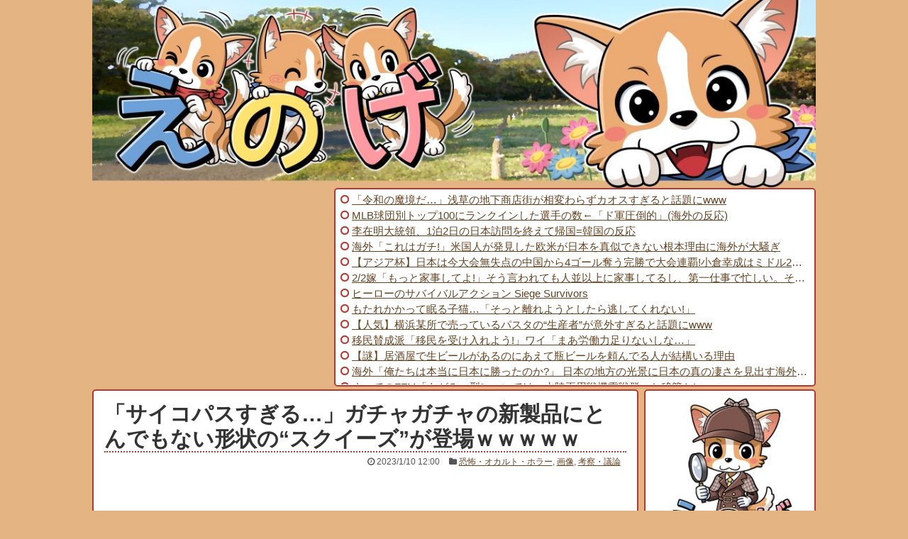

--- FILE ---
content_type: text/html; charset=UTF-8
request_url: https://enoge.org/archives/post-101586.html
body_size: 22410
content:
<!DOCTYPE html>
<html lang="ja">
<head>
<meta charset="UTF-8">
  <meta name="viewport" content="width=1280, maximum-scale=1, user-scalable=yes">
<link rel="alternate" type="application/rss+xml" title="えのげ RSS Feed" href="https://enoge.org/feed" />
<link rel="pingback" href="https://enoge.org/xmlrpc.php" />
<meta name="description" content="吉良吉影でもドン引きするレベル。よく「腕がちぎりパン」と言われますが腕だけあっても可愛いとは思わないでしょ・・・。ﾌｧｰｰｰｰwwwww赤ちゃんの手足スクイーズwwwww — 𝔽𝕖𝕤🐯ANIMALchan (Fes_mini4wd) 202" />
<meta name="keywords" content="恐怖・オカルト・ホラー,画像,考察・議論" />
<!-- OGP -->
<meta property="og:type" content="article">
<meta property="og:description" content="吉良吉影でもドン引きするレベル。よく「腕がちぎりパン」と言われますが腕だけあっても可愛いとは思わないでしょ・・・。ﾌｧｰｰｰｰwwwww赤ちゃんの手足スクイーズwwwww — 𝔽𝕖𝕤🐯ANIMALchan (Fes_mini4wd) 202">
<meta property="og:title" content="「サイコパスすぎる…」ガチャガチャの新製品にとんでもない形状の“スクイーズ”が登場ｗｗｗｗｗ">
<meta property="og:url" content="https://enoge.org/archives/post-101586.html">
<meta property="og:image" content="https://enoge.org/wp-content/uploads/2023/01/toy_squeeze_girl.png">
<meta property="og:site_name" content="えのげ">
<meta property="og:locale" content="ja_JP" />
<!-- /OGP -->
<!-- Twitter Card -->
<meta name="twitter:card" content="summary_large_image">
<meta name="twitter:description" content="吉良吉影でもドン引きするレベル。よく「腕がちぎりパン」と言われますが腕だけあっても可愛いとは思わないでしょ・・・。ﾌｧｰｰｰｰwwwww赤ちゃんの手足スクイーズwwwww — 𝔽𝕖𝕤🐯ANIMALchan (Fes_mini4wd) 202">
<meta name="twitter:title" content="「サイコパスすぎる…」ガチャガチャの新製品にとんでもない形状の“スクイーズ”が登場ｗｗｗｗｗ">
<meta name="twitter:url" content="https://enoge.org/archives/post-101586.html">
<meta name="twitter:image" content="https://enoge.org/wp-content/uploads/2023/01/toy_squeeze_girl.png">
<meta name="twitter:domain" content="enoge.org">
<meta name="twitter:creator" content="@wenoge">
<meta name="twitter:site" content="@wenoge">
<!-- /Twitter Card -->
<meta name="referrer" content="unsafe-url">
<meta name="Hatena::Bookmark" content="nocomment" />
<link href="https://fonts.googleapis.com/earlyaccess/roundedmplus1c.css" />
<script type="text/javascript" src="https://cdn.jsdelivr.net/npm/twemoji@latest/dist/twemoji.min.js"></script>
<script type="text/javascript" src="https://cdn.jsdelivr.net/npm/hls.js@latest"></script>
<script async src="//pagead2.googlesyndication.com/pagead/js/adsbygoogle.js"></script>
<script>
  (adsbygoogle = window.adsbygoogle || []).push({
    google_ad_client: "ca-pub-9169551377007688",
    enable_page_level_ads: true
  });
</script>
<title>「サイコパスすぎる…」ガチャガチャの新製品にとんでもない形状の“スクイーズ”が登場ｗｗｗｗｗ</title>
<meta name='robots' content='max-image-preview:large' />
<link rel="alternate" type="application/rss+xml" title="えのげ &raquo; フィード" href="https://enoge.org/feed" />
<link rel="alternate" type="application/rss+xml" title="えのげ &raquo; コメントフィード" href="https://enoge.org/comments/feed" />
<link rel="alternate" title="oEmbed (JSON)" type="application/json+oembed" href="https://enoge.org/wp-json/oembed/1.0/embed?url=https%3A%2F%2Fenoge.org%2Farchives%2Fpost-101586.html" />
<link rel="alternate" title="oEmbed (XML)" type="text/xml+oembed" href="https://enoge.org/wp-json/oembed/1.0/embed?url=https%3A%2F%2Fenoge.org%2Farchives%2Fpost-101586.html&#038;format=xml" />
<style id='wp-img-auto-sizes-contain-inline-css' type='text/css'>
img:is([sizes=auto i],[sizes^="auto," i]){contain-intrinsic-size:3000px 1500px}
/*# sourceURL=wp-img-auto-sizes-contain-inline-css */
</style>
<link rel='stylesheet' id='simplicity-style-css' href='https://enoge.org/wp-content/themes/simplicity2/style.css?171211' type='text/css' media='all' />
<link rel='stylesheet' id='font-awesome-style-css' href='https://enoge.org/wp-content/themes/simplicity2/webfonts/css/font-awesome.min.css' type='text/css' media='all' />
<link rel='stylesheet' id='icomoon-style-css' href='https://enoge.org/wp-content/themes/simplicity2/webfonts/icomoon/style.css' type='text/css' media='all' />
<link rel='stylesheet' id='extension-style-css' href='https://enoge.org/wp-content/themes/simplicity2/css/extension.css' type='text/css' media='all' />
<style id='extension-style-inline-css' type='text/css'>

#header .alignleft {
  margin-right: 30px;
  max-width: none;
}
@media screen and (max-width:639px){
  .article br{
    display: block;
  }
}
/*数字部分を消す*/
.social-count {
  display: none !important;
}

/*バルーンを消す*/
.arrow-box {
  display: none;
}

#sns-group-top .balloon-btn-set {
  width: auto;
}


/*# sourceURL=extension-style-inline-css */
</style>
<link rel='stylesheet' id='child-style-css' href='https://enoge.org/wp-content/themes/simplicity2-child/style.css?1757934250' type='text/css' media='all' />
<link rel='stylesheet' id='print-style-css' href='https://enoge.org/wp-content/themes/simplicity2/css/print.css' type='text/css' media='print' />
<style id='wp-emoji-styles-inline-css' type='text/css'>

	img.wp-smiley, img.emoji {
		display: inline !important;
		border: none !important;
		box-shadow: none !important;
		height: 1em !important;
		width: 1em !important;
		margin: 0 0.07em !important;
		vertical-align: -0.1em !important;
		background: none !important;
		padding: 0 !important;
	}
/*# sourceURL=wp-emoji-styles-inline-css */
</style>
<style id='wp-block-library-inline-css' type='text/css'>
:root{--wp-block-synced-color:#7a00df;--wp-block-synced-color--rgb:122,0,223;--wp-bound-block-color:var(--wp-block-synced-color);--wp-editor-canvas-background:#ddd;--wp-admin-theme-color:#007cba;--wp-admin-theme-color--rgb:0,124,186;--wp-admin-theme-color-darker-10:#006ba1;--wp-admin-theme-color-darker-10--rgb:0,107,160.5;--wp-admin-theme-color-darker-20:#005a87;--wp-admin-theme-color-darker-20--rgb:0,90,135;--wp-admin-border-width-focus:2px}@media (min-resolution:192dpi){:root{--wp-admin-border-width-focus:1.5px}}.wp-element-button{cursor:pointer}:root .has-very-light-gray-background-color{background-color:#eee}:root .has-very-dark-gray-background-color{background-color:#313131}:root .has-very-light-gray-color{color:#eee}:root .has-very-dark-gray-color{color:#313131}:root .has-vivid-green-cyan-to-vivid-cyan-blue-gradient-background{background:linear-gradient(135deg,#00d084,#0693e3)}:root .has-purple-crush-gradient-background{background:linear-gradient(135deg,#34e2e4,#4721fb 50%,#ab1dfe)}:root .has-hazy-dawn-gradient-background{background:linear-gradient(135deg,#faaca8,#dad0ec)}:root .has-subdued-olive-gradient-background{background:linear-gradient(135deg,#fafae1,#67a671)}:root .has-atomic-cream-gradient-background{background:linear-gradient(135deg,#fdd79a,#004a59)}:root .has-nightshade-gradient-background{background:linear-gradient(135deg,#330968,#31cdcf)}:root .has-midnight-gradient-background{background:linear-gradient(135deg,#020381,#2874fc)}:root{--wp--preset--font-size--normal:16px;--wp--preset--font-size--huge:42px}.has-regular-font-size{font-size:1em}.has-larger-font-size{font-size:2.625em}.has-normal-font-size{font-size:var(--wp--preset--font-size--normal)}.has-huge-font-size{font-size:var(--wp--preset--font-size--huge)}.has-text-align-center{text-align:center}.has-text-align-left{text-align:left}.has-text-align-right{text-align:right}.has-fit-text{white-space:nowrap!important}#end-resizable-editor-section{display:none}.aligncenter{clear:both}.items-justified-left{justify-content:flex-start}.items-justified-center{justify-content:center}.items-justified-right{justify-content:flex-end}.items-justified-space-between{justify-content:space-between}.screen-reader-text{border:0;clip-path:inset(50%);height:1px;margin:-1px;overflow:hidden;padding:0;position:absolute;width:1px;word-wrap:normal!important}.screen-reader-text:focus{background-color:#ddd;clip-path:none;color:#444;display:block;font-size:1em;height:auto;left:5px;line-height:normal;padding:15px 23px 14px;text-decoration:none;top:5px;width:auto;z-index:100000}html :where(.has-border-color){border-style:solid}html :where([style*=border-top-color]){border-top-style:solid}html :where([style*=border-right-color]){border-right-style:solid}html :where([style*=border-bottom-color]){border-bottom-style:solid}html :where([style*=border-left-color]){border-left-style:solid}html :where([style*=border-width]){border-style:solid}html :where([style*=border-top-width]){border-top-style:solid}html :where([style*=border-right-width]){border-right-style:solid}html :where([style*=border-bottom-width]){border-bottom-style:solid}html :where([style*=border-left-width]){border-left-style:solid}html :where(img[class*=wp-image-]){height:auto;max-width:100%}:where(figure){margin:0 0 1em}html :where(.is-position-sticky){--wp-admin--admin-bar--position-offset:var(--wp-admin--admin-bar--height,0px)}@media screen and (max-width:600px){html :where(.is-position-sticky){--wp-admin--admin-bar--position-offset:0px}}

/*# sourceURL=wp-block-library-inline-css */
</style><style id='global-styles-inline-css' type='text/css'>
:root{--wp--preset--aspect-ratio--square: 1;--wp--preset--aspect-ratio--4-3: 4/3;--wp--preset--aspect-ratio--3-4: 3/4;--wp--preset--aspect-ratio--3-2: 3/2;--wp--preset--aspect-ratio--2-3: 2/3;--wp--preset--aspect-ratio--16-9: 16/9;--wp--preset--aspect-ratio--9-16: 9/16;--wp--preset--color--black: #000000;--wp--preset--color--cyan-bluish-gray: #abb8c3;--wp--preset--color--white: #ffffff;--wp--preset--color--pale-pink: #f78da7;--wp--preset--color--vivid-red: #cf2e2e;--wp--preset--color--luminous-vivid-orange: #ff6900;--wp--preset--color--luminous-vivid-amber: #fcb900;--wp--preset--color--light-green-cyan: #7bdcb5;--wp--preset--color--vivid-green-cyan: #00d084;--wp--preset--color--pale-cyan-blue: #8ed1fc;--wp--preset--color--vivid-cyan-blue: #0693e3;--wp--preset--color--vivid-purple: #9b51e0;--wp--preset--gradient--vivid-cyan-blue-to-vivid-purple: linear-gradient(135deg,rgb(6,147,227) 0%,rgb(155,81,224) 100%);--wp--preset--gradient--light-green-cyan-to-vivid-green-cyan: linear-gradient(135deg,rgb(122,220,180) 0%,rgb(0,208,130) 100%);--wp--preset--gradient--luminous-vivid-amber-to-luminous-vivid-orange: linear-gradient(135deg,rgb(252,185,0) 0%,rgb(255,105,0) 100%);--wp--preset--gradient--luminous-vivid-orange-to-vivid-red: linear-gradient(135deg,rgb(255,105,0) 0%,rgb(207,46,46) 100%);--wp--preset--gradient--very-light-gray-to-cyan-bluish-gray: linear-gradient(135deg,rgb(238,238,238) 0%,rgb(169,184,195) 100%);--wp--preset--gradient--cool-to-warm-spectrum: linear-gradient(135deg,rgb(74,234,220) 0%,rgb(151,120,209) 20%,rgb(207,42,186) 40%,rgb(238,44,130) 60%,rgb(251,105,98) 80%,rgb(254,248,76) 100%);--wp--preset--gradient--blush-light-purple: linear-gradient(135deg,rgb(255,206,236) 0%,rgb(152,150,240) 100%);--wp--preset--gradient--blush-bordeaux: linear-gradient(135deg,rgb(254,205,165) 0%,rgb(254,45,45) 50%,rgb(107,0,62) 100%);--wp--preset--gradient--luminous-dusk: linear-gradient(135deg,rgb(255,203,112) 0%,rgb(199,81,192) 50%,rgb(65,88,208) 100%);--wp--preset--gradient--pale-ocean: linear-gradient(135deg,rgb(255,245,203) 0%,rgb(182,227,212) 50%,rgb(51,167,181) 100%);--wp--preset--gradient--electric-grass: linear-gradient(135deg,rgb(202,248,128) 0%,rgb(113,206,126) 100%);--wp--preset--gradient--midnight: linear-gradient(135deg,rgb(2,3,129) 0%,rgb(40,116,252) 100%);--wp--preset--font-size--small: 13px;--wp--preset--font-size--medium: 20px;--wp--preset--font-size--large: 36px;--wp--preset--font-size--x-large: 42px;--wp--preset--spacing--20: 0.44rem;--wp--preset--spacing--30: 0.67rem;--wp--preset--spacing--40: 1rem;--wp--preset--spacing--50: 1.5rem;--wp--preset--spacing--60: 2.25rem;--wp--preset--spacing--70: 3.38rem;--wp--preset--spacing--80: 5.06rem;--wp--preset--shadow--natural: 6px 6px 9px rgba(0, 0, 0, 0.2);--wp--preset--shadow--deep: 12px 12px 50px rgba(0, 0, 0, 0.4);--wp--preset--shadow--sharp: 6px 6px 0px rgba(0, 0, 0, 0.2);--wp--preset--shadow--outlined: 6px 6px 0px -3px rgb(255, 255, 255), 6px 6px rgb(0, 0, 0);--wp--preset--shadow--crisp: 6px 6px 0px rgb(0, 0, 0);}:where(.is-layout-flex){gap: 0.5em;}:where(.is-layout-grid){gap: 0.5em;}body .is-layout-flex{display: flex;}.is-layout-flex{flex-wrap: wrap;align-items: center;}.is-layout-flex > :is(*, div){margin: 0;}body .is-layout-grid{display: grid;}.is-layout-grid > :is(*, div){margin: 0;}:where(.wp-block-columns.is-layout-flex){gap: 2em;}:where(.wp-block-columns.is-layout-grid){gap: 2em;}:where(.wp-block-post-template.is-layout-flex){gap: 1.25em;}:where(.wp-block-post-template.is-layout-grid){gap: 1.25em;}.has-black-color{color: var(--wp--preset--color--black) !important;}.has-cyan-bluish-gray-color{color: var(--wp--preset--color--cyan-bluish-gray) !important;}.has-white-color{color: var(--wp--preset--color--white) !important;}.has-pale-pink-color{color: var(--wp--preset--color--pale-pink) !important;}.has-vivid-red-color{color: var(--wp--preset--color--vivid-red) !important;}.has-luminous-vivid-orange-color{color: var(--wp--preset--color--luminous-vivid-orange) !important;}.has-luminous-vivid-amber-color{color: var(--wp--preset--color--luminous-vivid-amber) !important;}.has-light-green-cyan-color{color: var(--wp--preset--color--light-green-cyan) !important;}.has-vivid-green-cyan-color{color: var(--wp--preset--color--vivid-green-cyan) !important;}.has-pale-cyan-blue-color{color: var(--wp--preset--color--pale-cyan-blue) !important;}.has-vivid-cyan-blue-color{color: var(--wp--preset--color--vivid-cyan-blue) !important;}.has-vivid-purple-color{color: var(--wp--preset--color--vivid-purple) !important;}.has-black-background-color{background-color: var(--wp--preset--color--black) !important;}.has-cyan-bluish-gray-background-color{background-color: var(--wp--preset--color--cyan-bluish-gray) !important;}.has-white-background-color{background-color: var(--wp--preset--color--white) !important;}.has-pale-pink-background-color{background-color: var(--wp--preset--color--pale-pink) !important;}.has-vivid-red-background-color{background-color: var(--wp--preset--color--vivid-red) !important;}.has-luminous-vivid-orange-background-color{background-color: var(--wp--preset--color--luminous-vivid-orange) !important;}.has-luminous-vivid-amber-background-color{background-color: var(--wp--preset--color--luminous-vivid-amber) !important;}.has-light-green-cyan-background-color{background-color: var(--wp--preset--color--light-green-cyan) !important;}.has-vivid-green-cyan-background-color{background-color: var(--wp--preset--color--vivid-green-cyan) !important;}.has-pale-cyan-blue-background-color{background-color: var(--wp--preset--color--pale-cyan-blue) !important;}.has-vivid-cyan-blue-background-color{background-color: var(--wp--preset--color--vivid-cyan-blue) !important;}.has-vivid-purple-background-color{background-color: var(--wp--preset--color--vivid-purple) !important;}.has-black-border-color{border-color: var(--wp--preset--color--black) !important;}.has-cyan-bluish-gray-border-color{border-color: var(--wp--preset--color--cyan-bluish-gray) !important;}.has-white-border-color{border-color: var(--wp--preset--color--white) !important;}.has-pale-pink-border-color{border-color: var(--wp--preset--color--pale-pink) !important;}.has-vivid-red-border-color{border-color: var(--wp--preset--color--vivid-red) !important;}.has-luminous-vivid-orange-border-color{border-color: var(--wp--preset--color--luminous-vivid-orange) !important;}.has-luminous-vivid-amber-border-color{border-color: var(--wp--preset--color--luminous-vivid-amber) !important;}.has-light-green-cyan-border-color{border-color: var(--wp--preset--color--light-green-cyan) !important;}.has-vivid-green-cyan-border-color{border-color: var(--wp--preset--color--vivid-green-cyan) !important;}.has-pale-cyan-blue-border-color{border-color: var(--wp--preset--color--pale-cyan-blue) !important;}.has-vivid-cyan-blue-border-color{border-color: var(--wp--preset--color--vivid-cyan-blue) !important;}.has-vivid-purple-border-color{border-color: var(--wp--preset--color--vivid-purple) !important;}.has-vivid-cyan-blue-to-vivid-purple-gradient-background{background: var(--wp--preset--gradient--vivid-cyan-blue-to-vivid-purple) !important;}.has-light-green-cyan-to-vivid-green-cyan-gradient-background{background: var(--wp--preset--gradient--light-green-cyan-to-vivid-green-cyan) !important;}.has-luminous-vivid-amber-to-luminous-vivid-orange-gradient-background{background: var(--wp--preset--gradient--luminous-vivid-amber-to-luminous-vivid-orange) !important;}.has-luminous-vivid-orange-to-vivid-red-gradient-background{background: var(--wp--preset--gradient--luminous-vivid-orange-to-vivid-red) !important;}.has-very-light-gray-to-cyan-bluish-gray-gradient-background{background: var(--wp--preset--gradient--very-light-gray-to-cyan-bluish-gray) !important;}.has-cool-to-warm-spectrum-gradient-background{background: var(--wp--preset--gradient--cool-to-warm-spectrum) !important;}.has-blush-light-purple-gradient-background{background: var(--wp--preset--gradient--blush-light-purple) !important;}.has-blush-bordeaux-gradient-background{background: var(--wp--preset--gradient--blush-bordeaux) !important;}.has-luminous-dusk-gradient-background{background: var(--wp--preset--gradient--luminous-dusk) !important;}.has-pale-ocean-gradient-background{background: var(--wp--preset--gradient--pale-ocean) !important;}.has-electric-grass-gradient-background{background: var(--wp--preset--gradient--electric-grass) !important;}.has-midnight-gradient-background{background: var(--wp--preset--gradient--midnight) !important;}.has-small-font-size{font-size: var(--wp--preset--font-size--small) !important;}.has-medium-font-size{font-size: var(--wp--preset--font-size--medium) !important;}.has-large-font-size{font-size: var(--wp--preset--font-size--large) !important;}.has-x-large-font-size{font-size: var(--wp--preset--font-size--x-large) !important;}
/*# sourceURL=global-styles-inline-css */
</style>

<style id='classic-theme-styles-inline-css' type='text/css'>
/*! This file is auto-generated */
.wp-block-button__link{color:#fff;background-color:#32373c;border-radius:9999px;box-shadow:none;text-decoration:none;padding:calc(.667em + 2px) calc(1.333em + 2px);font-size:1.125em}.wp-block-file__button{background:#32373c;color:#fff;text-decoration:none}
/*# sourceURL=/wp-includes/css/classic-themes.min.css */
</style>
<link rel='stylesheet' id='wpa-css-css' href='https://enoge.org/wp-content/plugins/honeypot/includes/css/wpa.css' type='text/css' media='all' />
<script type="text/javascript" src="https://enoge.org/wp-includes/js/jquery/jquery.min.js" id="jquery-core-js"></script>
<script type="text/javascript" src="https://enoge.org/wp-includes/js/jquery/jquery-migrate.min.js" id="jquery-migrate-js"></script>
<link rel="EditURI" type="application/rsd+xml" title="RSD" href="https://enoge.org/xmlrpc.php?rsd" />
<meta name="generator" content="WordPress 6.9" />
<link rel="canonical" href="https://enoge.org/archives/post-101586.html" />
<link rel='shortlink' href='https://enoge.org/?p=101586' />
<link rel="shortcut icon" type="image/x-icon" href="https://enoge.org/wp-content/uploads/2017/04/favicon.ico" />
<style type="text/css" id="custom-background-css">
body.custom-background { background-color: #e4b482; }
</style>
	</head>
  <body class="wp-singular post-template-default single single-post postid-101586 single-format-standard custom-background wp-theme-simplicity2 wp-child-theme-simplicity2-child" itemscope itemtype="http://schema.org/WebPage">
    <div id="container">

      <!-- header -->
      <header itemscope itemtype="http://schema.org/WPHeader">
        <div id="header" class="clearfix">
          <div id="header-in">

                        <div id="h-top">
              
              <div class="alignleft top-title-catchphrase">
                <!-- サイトのタイトル -->
<p id="site-title" itemscope itemtype="http://schema.org/Organization">
  <a href="https://enoge.org/"><img src="https://enoge.org/wp-content/uploads/2016/05/enoge_title_1070-1.jpg" alt="えのげ" class="site-title-img" /></a></p>
<!-- サイトの概要 -->
<p id="site-description">
  </p>
              </div>

              <div class="alignright top-sns-follows">
                              </div>

            </div><!-- /#h-top -->
          </div><!-- /#header-in -->
        </div><!-- /#header -->
      </header>

      
      <!-- 本体部分 -->
      <div id="body">
        <div id="body-in">

          <link rel="stylesheet" type="text/css" href="//enoge.org/wp-content/themes/simplicity2-child/blogroll.css" />
<div id="body">
	<div id="body-in-0">
		<div id="body-0-ad">
			<script async src="https://pagead2.googlesyndication.com/pagead/js/adsbygoogle.js?client=ca-pub-9169551377007688" crossorigin="anonymous"></script>
<!-- 新えのげ PC ブログロール横 -->
<ins class="adsbygoogle"
     style="display:inline-block;width:336px;height:280px"
     data-ad-client="ca-pub-9169551377007688"
     data-ad-slot="7309080299"></ins>
<script>
     (adsbygoogle = window.adsbygoogle || []).push({});
</script>
	</div>
		<div id="body-0-rss">
<!-- blogroll -->
<div class="article blogroll">
	<div class="bloroll-inner" style="width:100%;float:left;overflow-x:hidden;">
	<script type="text/javascript" charset="utf-8" src="//enoge.org/js/blogroll_a_pc.js?29488688"></script>
	</div>
</div>
<!-- blogroll -->

		</div>
	</div>
</div>

          <!-- main -->
          <main itemscope itemprop="mainContentOfPage" itemtype="http://schema.org/Blog">
            <div id="main">


  <div id="breadcrumb" class="breadcrumb-category"><div itemtype="http://data-vocabulary.org/Breadcrumb" itemscope="" class="breadcrumb-home"><span class="fa fa-home fa-fw"></span><a href="https://enoge.org" itemprop="url"><span itemprop="title">ホーム</span></a><span class="sp"><span class="fa fa-angle-right"></span></span></div><div itemtype="http://data-vocabulary.org/Breadcrumb" itemscope=""><span class="fa fa-folder fa-fw"></span><a href="https://enoge.org/archives/category/%e6%81%90%e6%80%96%e3%83%bb%e3%82%aa%e3%82%ab%e3%83%ab%e3%83%88%e3%83%bb%e3%83%9b%e3%83%a9%e3%83%bc" itemprop="url"><span itemprop="title">恐怖・オカルト・ホラー</span></a></div></div><!-- /#breadcrumb -->
  <div id="post-101586" class="post-101586 post type-post status-publish format-standard has-post-thumbnail hentry category-31 category-3 category-495 tag-5381">
  <article class="article">
    <header>
    <h1 class="entry-title">
            「サイコパスすぎる…」ガチャガチャの新製品にとんでもない形状の“スクイーズ”が登場ｗｗｗｗｗ          </h1>
    <p class="post-meta">
            <span class="post-date"><span class="fa fa-clock-o fa-fw"></span><time class="entry-date date published updated" datetime="2023-01-10T12:00:00+09:00">2023/1/10 12:00</time></span>
                      <span class="category"><span class="fa fa-folder fa-fw"></span><a href="https://enoge.org/archives/category/%e6%81%90%e6%80%96%e3%83%bb%e3%82%aa%e3%82%ab%e3%83%ab%e3%83%88%e3%83%bb%e3%83%9b%e3%83%a9%e3%83%bc" rel="category tag">恐怖・オカルト・ホラー</a>, <a href="https://enoge.org/archives/category/%e7%94%bb%e5%83%8f" rel="category tag">画像</a>, <a href="https://enoge.org/archives/category/%e8%80%83%e5%af%9f%e3%83%bb%e8%ad%b0%e8%ab%96" rel="category tag">考察・議論</a></span>
      
      
      
          </p>

    
    
          <div id="widget-over-article" class="widgets">
                        <div id="pc_ad-21" class="widget-over-article widget_pc_ad">      <div class="ad-space">
        <div class="ad-label">スポンサードリンク</div>
        <div class="ad-responsive ad-pc adsense-336"><script async src="https://pagead2.googlesyndication.com/pagead/js/adsbygoogle.js?client=ca-pub-9169551377007688"
     crossorigin="anonymous"></script>
<ins class="adsbygoogle"
     style="display:block; text-align:center;"
     data-ad-layout="in-article"
     data-ad-format="fluid"
     data-ad-client="ca-pub-9169551377007688"
     data-ad-slot="3052870567"></ins>
<script>
     (adsbygoogle = window.adsbygoogle || []).push({});
</script></div>
      </div>
    </div>            </div>
      </header>

  
  <div id="the-content" class="entry-content">
  <div id="article_text">
吉良吉影でもドン引きするレベル。<br />
よく「腕がちぎりパン」と言われますが腕だけあっても可愛いとは思わないでしょ・・・。
</div>
<div align="center">
<blockquote class="twitter-tweet" data-conversation="none" data-lang="ja">
<p lang="ja" dir="ltr">ﾌｧｰｰｰｰwwwww赤ちゃんの手足スクイーズwwwww https://t.co/kcz9d2kVmY</p>
<p>— 𝔽𝕖𝕤🐯ANIMALchan (Fes_mini4wd) <a href="https://twitter.com/Fes_mini4wd/status/1612058813515075586">2023年01月08日</a></p></blockquote>
<p><script async src="https://platform.twitter.com/widgets.js" charset="utf-8"></script><span style="display:none;"><!-- 5RquSEk/P3ZUMxsqNj1MC7WdSjA4gll9jaKsGRIiNirxD7sY+ovqUXSTRXcPz0+oJRNcB/IukTqJyCdr77ZZ6HDUfGLcuXN3yCTiQFJCFI4Idmz+8I9c8rjmGsHSmv65PXrftMntK5bo15q34dTaSU9cbxDgYPyhTVPzn+5bTZChX1gbWXH/4w9BoRU9IoQZKtWsdm6cTigdwJNR8E0Z2ATIerK+xqSYG90Ex/sdtiBhPgco8OeuP7bQeHTPK7P5qoGiKRjkuAFuXXsOVLm91aa+cMvpd2Bphoaedd/H0qhY3rW9IEgE0gVo8DZr/uJqrlxoJQNWTXeHyHgYSCod7IxabwvPUynDp1u6t/u29rJTBC1waQIBAkmRu9zaepHhWgKnw4W75PgCVCBcjrldOg== --></span></p>
<div align="center">
<blockquote><p>
<a href="https://twitter.com/Fes_mini4wd/status/1612058813515075586" target="_blank" rel="noopener"><img decoding="async" alt="" src="https://pbs.twimg.com/media/Fl8u7_facAEK7ml.jpg:large" title="https://pbs.twimg.com/media/Fl8u7_facAEK7ml.jpg" width="600" /></a><a href="https://pbs.twimg.com/media/Fl8u7_facAEK7ml.jpg:orig">[原寸画像]</a></p>
<div class="source">[<a href="https://twitter.com/Fes_mini4wd/status/1612058813515075586" target="_blank" rel="noopener">引用元ツイート：𝔽𝕖𝕤🐯ANIMALchanさん</a>]</div>
<div class="source_imgurl">https://pbs.twimg.com/media/Fl8u7_facAEK7ml.jpg</div>
</blockquote>
</div>
<p></p>
</div>
                  <div id="pc_text-23" class="widget-more widget_pc_text">                <div class="text-pc">
          <div style="margin:10px 0px;padding:10px;border-radius:5px;">
<div class="list_index" style="font-size:20px;font-weight:bold;">【PR】Amazonセール速報&オススメ</div>
<ul class="kiji_blogroll">
<script type="text/javascript">
	document.write('<scr' + 'ipt type="text/javascript" src="/js/amazon_sale_enoge.js?' + Math.floor((new Date)/1000) + '">' + '</scr' + 'ipt>');
</script>
</ul>
</div>
        </div>
      </div>                          
<div align="center">
<blockquote class="twitter-tweet" data-conversation="none" data-cards="hidden" data-lang="ja">
<p lang="ja" dir="ltr">@japancapsuletoy これ全種ビニール袋に入った状態で路肩に転がってるのを見たら卒倒する自信ある</p>
<p>— ぷろとたいぷ@使徒垢 (prototype770315) <a href="https://twitter.com/prototype770315/status/1611201625422729222">2023年01月06日</a></p></blockquote>
<p><script async src="https://platform.twitter.com/widgets.js" charset="utf-8"></script><span style="display:none;"><!-- zrsmA1jwiedPD9jrlS0yFBPeaz1XaA5V7g41atriNPp6grXoIje1FNIwFMTflwQIEog1TXPuQXzv4oaHIEU/RWE0txtb2/MdQtnaWwiBDOWY4NK5QWYUDCZVEJEPWtNf --></span></p>
</div>
<div align="center">
<blockquote class="twitter-tweet" data-conversation="none" data-cards="hidden" data-lang="ja">
<p lang="ja" dir="ltr">@japancapsuletoy あかちゃんの手足がかわいいのは本体にくっついてる状態だからかわいいのであってね…、もう穴開けてネックレスとかにするしかない</p>
<p>— ななぴよ (nanapiyori) <a href="https://twitter.com/nanapiyori/status/1611221590754361344">2023年01月06日</a></p></blockquote>
<p><script async src="https://platform.twitter.com/widgets.js" charset="utf-8"></script><span style="display:none;"><!-- zx5h22LjBQFXKAeZwutY6hfdRiwh2AxHOoXiCRovh9sj9n5BepJ/uhRXu5/yln5225dHRfWQGuGHj4/rae0Cr5jIpU3b0pFJ00axnWdFYK5iNXOOofC8dknoTBBzfxaOiogMlHZarX9T6H9vq4ugtDDqxWCcr4/3QPf1Hv5f2sLk1+qeRc6L/RXWKdggiybVaRoVjRKFSq96R7HbNOz4/ora3mge1lgyR+mxFbLX14xEnId6o64Pdw5QX/2T0rtOAJHcorUY4fWv42ZBPt7Dd18DbNR3PhUE2sl/Z1nfZk7WUUvmwAV+ZFFfjN/FalBVQEfOMhxJXPjNMEnox5OGOjsq6ur1EjJOEuRPaxSwJl2uFGUAT1ZKOh/bOlU4ghC0rxb9YjyFLR6KpmKT0q/7mXrifIRcM0X3a4jYdeZsjbw6+dwYNGpuZ4Zs3E1RMDbPVvg9+vw9ovV+DSEkAV0MnFDkthmwuZECQmuAWOalvlw= --></span></p>
</div>
<div align="center">
<blockquote class="twitter-tweet" data-conversation="none" data-cards="hidden" data-lang="ja">
<p lang="ja" dir="ltr">@japancapsuletoy 吉良吉影ごっこできるな</p>
<p>— fomiti (fomiti0) <a href="https://twitter.com/fomiti0/status/1611246464960974849">2023年01月06日</a></p></blockquote>
<p><script async src="https://platform.twitter.com/widgets.js" charset="utf-8"></script><span style="display:none;"><!-- rrDjgYSngqYEMFDuy8ZsgacfOcG44boPoc+vB6lGHw5hNLcbW9vzHULZ2lsIgQzlmODSuUFmFAwmVRCRD1rTXw== --></span></p>
</div>
<div align="center">
<blockquote class="twitter-tweet" data-conversation="none" data-cards="hidden" data-lang="ja">
<p lang="ja" dir="ltr">@japancapsuletoy @tkshk65 ナイトスクープの息子の足食べたい人思い出した。</p>
<p>— にょん@霧雨にころされた (1bqy) <a href="https://twitter.com/1bqy/status/1610995003110879238">2023年01月05日</a></p></blockquote>
<p><script async src="https://platform.twitter.com/widgets.js" charset="utf-8"></script><span style="display:none;"><!-- sRcA3q1kLRtFknPrlb5AZUjsB3xVlQzVrUY204tB5LV99s6hJWz/[base64]/dQGMgO0w4DBNEkWRgb6egtKbw4TiU3JgRPStIMMO7C0OxSreGFB2rFKvS8MugzFlOKWYHKwdSZt81nr9nAOpJLJ+2OKdBzZNdVWd4YjYUuZwXVcd0OZA== --></span></p>
</div>
<div align="center">
<blockquote class="twitter-tweet" data-conversation="none" data-cards="hidden" data-lang="ja">
<p lang="ja" dir="ltr">@japancapsuletoy 闇が深い</p>
<p>— ぐっち (agupon_suki) <a href="https://twitter.com/agupon_suki/status/1610922008816279559">2023年01月05日</a></p></blockquote>
<p><script async src="https://platform.twitter.com/widgets.js" charset="utf-8"></script><span style="display:none;"><!-- 8tESjswJzvWAKhGovsGqroDg8qC+CQy9Ruxp44FNvo3z9zcOyL/FIUdOBiNMD0bZnB83dMllQtOZW8+DOLrOAmgCyi9Ct2JVbLvoH4s073l/YmbVF5vyBSFK2u8GV0ufZPSqhix6VdyTGxYVebQdFQPNVEcm5hE1RQY+cXSqRoU= --></span></p>
</div>
<div align="center">
<blockquote class="twitter-tweet" data-conversation="none" data-cards="hidden" data-lang="ja">
<p lang="ja" dir="ltr">@japancapsuletoy 耳塚つくれるね</p>
<p>— 癒し系バイオレンス💹 (kwxthbzb6) <a href="https://twitter.com/kwxthbzb6/status/1611123846672969728">2023年01月06日</a></p></blockquote>
<p><script async src="https://platform.twitter.com/widgets.js" charset="utf-8"></script><span style="display:none;"><!-- OZKEAwLjmK/1na/Rx0oNHgADM9ryCrE0ATbeeAOZDi8aI4wzUzN8HV1umPbhdSn7y+ILnAKF7RwwmPgGYT8yu0EHFA2gOv9KcCienVOhpSu+cpLgnY+i9GA8EbdPcoXLSCvkQOF2WioDPwvjFR+kenGVDO34D4RoXP1OK3Jm2xzaNxe4U0nuil7ugSvix2xJZWhcAG20hrSZNiQa9z5m/guQWAPQweTbR381VFgYO5I= --></span></p>
</div>
<div align="center">
<blockquote class="twitter-tweet" data-conversation="none" data-cards="hidden" data-lang="ja">
<p lang="ja" dir="ltr">@japancapsuletoy これは、、世に出していいものなのだろうか。笑　よく会議でOK出たな。。こわい。</p>
<p>— 藤澤 海 (umifujisawa) <a href="https://twitter.com/umifujisawa/status/1611111473576808448">2023年01月06日</a></p></blockquote>
<p><script async src="https://platform.twitter.com/widgets.js" charset="utf-8"></script><span style="display:none;"><!-- pVR4dq7VYmNsi5Ba7pGkYAPNVEcm5hE1RQY+cXSqRoU= --></span></p>
</div>
<div align="center">
<blockquote class="twitter-tweet" data-conversation="none" data-cards="hidden" data-lang="ja">
<p lang="ja" dir="ltr">@japancapsuletoy ホラーすぎるハロウィン用とかですかね</p>
<p>— たい🐟 (Ma___mori) <a href="https://twitter.com/Ma___mori/status/1611266516988891137">2023年01月06日</a></p></blockquote>
<p><script async src="https://platform.twitter.com/widgets.js" charset="utf-8"></script><span style="display:none;"><!-- T7dq5sNHtjFeajw1crMlg3p7gPbRbW4rzMUhnZ7cbXJR6JBlV0pEznen5x8VkLoRHvOLzVdrD9qCvD+jOay/6TRXd9tjpvHc5Zs8IBGD5yqV5kihCUtgc9eh0u1Et59+ --></span></p>
</div>
<div align="center">
<blockquote class="twitter-tweet" data-conversation="none" data-cards="hidden" data-lang="ja">
<p lang="ja" dir="ltr">@japancapsuletoy 怖すぎやろこれネタなの？真面目につくったのなら かなりヤバいぞ。</p>
<p>— 明太マヨ (OlXiiGq6hHEue6s) <a href="https://twitter.com/OlXiiGq6hHEue6s/status/1610997653709664260">2023年01月05日</a></p></blockquote>
<p><script async src="https://platform.twitter.com/widgets.js" charset="utf-8"></script><span style="display:none;"><!-- sPvapVoTCy6Ne4XB1z2ErEr0P86SvLQMCmntqmzxfTYJtuQlc1bfkgnjNjGl1KEsDpAAcexc3ikwW0cRLqXO5N20E09yBhz1pMU1AoONrutl+nzJt+wDKXDRispyogs8CR7JU5OB5BUaxKyYPx/CcJP0WbA6Ef2/tME7oxEbElR1e75HvKj5miu3uSx9NJJ3AVVCbTabd9rR0M98Ur4kBIVlzWJmI496qXEZO862W+coJL52BwccsG+FccprU+pLb10NAPVCvW0HZDzyK8Kp2pckjT3qnwXcYMbEyQ3SZ+S0fBB+pnk3SVAYr98OycGmA81URybmETVFBj5xdKpGhQ== --></span></p>
</div>
  </div>

  <footer>
    <!-- ページリンク -->
          <div id="widget-under-article" class="widgets">
                  <div id="pc_double_ads-9" class="widget-under-article widget_pc_double_ads">      <div class="ad-article-bottom ad-space">
        <div class="ad-label">スポンサードリンク</div>
        <div class="ad-left ad-pc adsense-336"><script async src="https://pagead2.googlesyndication.com/pagead/js/adsbygoogle.js?client=ca-pub-9169551377007688"
     crossorigin="anonymous"></script>
<!-- 新えのげ PC記事下＆リスト中 1 -->
<ins class="adsbygoogle"
     style="display:inline-block;width:336px;height:280px"
     data-ad-client="ca-pub-9169551377007688"
     data-ad-slot="8392520695"></ins>
<script>
     (adsbygoogle = window.adsbygoogle || []).push({});
</script></div>
        <div class="ad-right ad-pc adsense-336"><script async src="https://pagead2.googlesyndication.com/pagead/js/adsbygoogle.js?client=ca-pub-9169551377007688"
     crossorigin="anonymous"></script>
<!-- 新えのげ PC記事下＆リスト中 2 -->
<ins class="adsbygoogle"
     style="display:inline-block;width:336px;height:280px"
     data-ad-client="ca-pub-9169551377007688"
     data-ad-slot="3822720290"></ins>
<script>
     (adsbygoogle = window.adsbygoogle || []).push({});
</script>

</div>
        <div class="clear"></div>
      </div>
    </div>      <div id="text-19" class="widget-under-article widget_text">			<div class="textwidget"><div class="list_index" style="font-size:19px;font-weight:bold;">【PR】Amazonセール速報&おすすめ！</div>
<ul class="kiji_blogroll">
<script type="text/javascript">
	document.write('<scr' + 'ipt type="text/javascript" src="/js/amazon_sale_enoge.js?' + Math.floor((new Date)/1000) + '">' + '</scr' + 'ipt>');
</script>
</ul>
</div>
		</div>            </div>
    
      <!-- 文章下広告 -->
                  
    
    <div id="sns-group" class="sns-group sns-group-bottom">
    <div class="sns-buttons sns-buttons-pc">
    <p class="sns-share-msg">シェアする</p>
    <ul class="snsb snsb-balloon clearfix">
        <li class="balloon-btn twitter-balloon-btn">
      <span class="balloon-btn-set">
        <span class="arrow-box">
          <a href="//twitter.com/search?q=https%3A%2F%2Fenoge.org%2Farchives%2Fpost-101586.html" target="blank" class="arrow-box-link twitter-arrow-box-link" rel="nofollow">
            <span class="social-count twitter-count"><span class="fa fa-comments"></span></span>
          </a>
        </span>
        <a href="//twitter.com/share?text=%E3%80%8C%E3%82%B5%E3%82%A4%E3%82%B3%E3%83%91%E3%82%B9%E3%81%99%E3%81%8E%E3%82%8B%E2%80%A6%E3%80%8D%E3%82%AC%E3%83%81%E3%83%A3%E3%82%AC%E3%83%81%E3%83%A3%E3%81%AE%E6%96%B0%E8%A3%BD%E5%93%81%E3%81%AB%E3%81%A8%E3%82%93%E3%81%A7%E3%82%82%E3%81%AA%E3%81%84%E5%BD%A2%E7%8A%B6%E3%81%AE%E2%80%9C%E3%82%B9%E3%82%AF%E3%82%A4%E3%83%BC%E3%82%BA%E2%80%9D%E3%81%8C%E7%99%BB%E5%A0%B4%EF%BD%97%EF%BD%97%EF%BD%97%EF%BD%97%EF%BD%97&amp;url=https%3A%2F%2Fenoge.org%2Farchives%2Fpost-101586.html" target="blank" class="balloon-btn-link twitter-balloon-btn-link" rel="nofollow">
          <span class="icon-twitter"></span>
        </a>
      </span>
    </li>
            <li class="balloon-btn facebook-balloon-btn">
      <span class="balloon-btn-set">
        <span class="arrow-box">
          <a href="//www.facebook.com/sharer/sharer.php?u=https://enoge.org/archives/post-101586.html&amp;t=%E3%80%8C%E3%82%B5%E3%82%A4%E3%82%B3%E3%83%91%E3%82%B9%E3%81%99%E3%81%8E%E3%82%8B%E2%80%A6%E3%80%8D%E3%82%AC%E3%83%81%E3%83%A3%E3%82%AC%E3%83%81%E3%83%A3%E3%81%AE%E6%96%B0%E8%A3%BD%E5%93%81%E3%81%AB%E3%81%A8%E3%82%93%E3%81%A7%E3%82%82%E3%81%AA%E3%81%84%E5%BD%A2%E7%8A%B6%E3%81%AE%E2%80%9C%E3%82%B9%E3%82%AF%E3%82%A4%E3%83%BC%E3%82%BA%E2%80%9D%E3%81%8C%E7%99%BB%E5%A0%B4%EF%BD%97%EF%BD%97%EF%BD%97%EF%BD%97%EF%BD%97" target="blank" class="arrow-box-link facebook-arrow-box-link" rel="nofollow">
            <span class="social-count facebook-count"><span class="fa fa-spinner fa-pulse"></span></span>
          </a>
        </span>
        <a href="//www.facebook.com/sharer/sharer.php?u=https://enoge.org/archives/post-101586.html&amp;t=%E3%80%8C%E3%82%B5%E3%82%A4%E3%82%B3%E3%83%91%E3%82%B9%E3%81%99%E3%81%8E%E3%82%8B%E2%80%A6%E3%80%8D%E3%82%AC%E3%83%81%E3%83%A3%E3%82%AC%E3%83%81%E3%83%A3%E3%81%AE%E6%96%B0%E8%A3%BD%E5%93%81%E3%81%AB%E3%81%A8%E3%82%93%E3%81%A7%E3%82%82%E3%81%AA%E3%81%84%E5%BD%A2%E7%8A%B6%E3%81%AE%E2%80%9C%E3%82%B9%E3%82%AF%E3%82%A4%E3%83%BC%E3%82%BA%E2%80%9D%E3%81%8C%E7%99%BB%E5%A0%B4%EF%BD%97%EF%BD%97%EF%BD%97%EF%BD%97%EF%BD%97" target="blank" class="balloon-btn-link facebook-balloon-btn-link" rel="nofollow">
          <span class="icon-facebook"></span>
        </a>
      </span>
    </li>
            <li class="balloon-btn googleplus-balloon-btn">
      <span class="balloon-btn-set">
        <span class="arrow-box">
          <a href="//plus.google.com/share?url=https%3A%2F%2Fenoge.org%2Farchives%2Fpost-101586.html" onclick="javascript:window.open(this.href, '', 'menubar=no,toolbar=no,resizable=yes,scrollbars=yes,height=600,width=600');return false;" target="blank" class="arrow-box-link googleplus-arrow-box-link" rel="nofollow">
            <span class="social-count googleplus-count"><span class="fa fa-spinner fa-pulse"></span></span>
          </a>
        </span>
        <a href="//plus.google.com/share?url=https%3A%2F%2Fenoge.org%2Farchives%2Fpost-101586.html" onclick="javascript:window.open(this.href, '', 'menubar=no,toolbar=no,resizable=yes,scrollbars=yes,height=600,width=600');return false;" target="blank" class="balloon-btn-link googleplus-balloon-btn-link" rel="nofollow">
          <span class="icon-googleplus"></span>
        </a>
      </span>
    </li>
            <li class="balloon-btn hatena-balloon-btn">
      <span class="balloon-btn-set">
        <span class="arrow-box">
          <a href="http://b.hatena.ne.jp/entry/enoge.org/archives/post-101586.html" target="blank" class="arrow-box-link hatena-arrow-box-link" rel="nofollow">
            <span class="social-count hatebu-count"><span class="fa fa-spinner fa-pulse"></span></span>
          </a>
        </span>
        <a href="//b.hatena.ne.jp/entry/https%3A%2F%2Fenoge.org%2Farchives%2Fpost-101586.html" target="blank" class="hatena-bookmark-button balloon-btn-link hatena-balloon-btn-link" data-hatena-bookmark-layout="simple" title="「サイコパスすぎる…」ガチャガチャの新製品にとんでもない形状の“スクイーズ”が登場ｗｗｗｗｗ" rel="nofollow">
          <span class="icon-hatena"></span>
        </a>
      </span>
    </li>
            <li class="balloon-btn pocket-balloon-btn">
      <span class="balloon-btn-set">
        <span class="arrow-box">
          <a href="//getpocket.com/edit?url=https://enoge.org/archives/post-101586.html" target="blank" class="arrow-box-link pocket-arrow-box-link" rel="nofollow">
            <span class="social-count pocket-count"><span class="fa fa-spinner fa-pulse"></span></span>
          </a>
        </span>
        <a href="//getpocket.com/edit?url=https://enoge.org/archives/post-101586.html" target="blank" class="balloon-btn-link pocket-balloon-btn-link" rel="nofollow">
          <span class="icon-pocket"></span>
        </a>
      </span>
    </li>
                      </ul>
</div>

    <!-- SNSページ -->
<div class="sns-pages">
<p class="sns-follow-msg">フォローする</p>
<ul class="snsp">
<li class="twitter-page"><a href="//twitter.com/wenoge" target="_blank" title="Twitterをフォロー" rel="nofollow"><span class="fa fa-twitter-square"></span></a></li><li class="facebook-page"><a href="//www.facebook.com/えのげ-662885880462558" target="_blank" title="Facebookをフォロー" rel="nofollow"><span class="fa fa-facebook-square"></span></a></li><li class="feedly-page"><a href='//feedly.com/index.html#subscription%2Ffeed%2Fhttps%3A%2F%2Fenoge.org%2Ffeed' target='blank' title="feedlyで更新情報をフォロー" rel="nofollow"><span class="icon-feedly-square"></span></a></li><li class="rss-page"><a href="https://enoge.org/feed" target="_blank" title="RSSで更新情報をフォロー" rel="nofollow"><span class="fa fa-rss-square fa-2x"></span></a></li>  </ul>
</div>
    </div>

    
      <div class="navigation">
<div id="prev-next" class="clearfix">
<a href="https://enoge.org/archives/post-101582.html" title="「絶対住みたくない…」広島であまりにも“出っ張りすぎ”な一軒家が目撃されるｗｗｗ" id="prev" class="clearfix">
        <div id="prev-title"><span class="fa fa-arrow-left pull-left"></span></div>
        <img width="100" height="100" src="https://enoge.org/wp-content/uploads/2023/01/building_house2-100x100.png" class="attachment-thumb100 size-thumb100 wp-post-image" alt="「絶対住みたくない…」広島であまりにも“出っ張りすぎ”な一軒家が目撃されるｗｗｗ" decoding="async" srcset="https://enoge.org/wp-content/uploads/2023/01/building_house2-100x100.png 100w, https://enoge.org/wp-content/uploads/2023/01/building_house2-150x150.png 150w, https://enoge.org/wp-content/uploads/2023/01/building_house2.png 300w" sizes="(max-width: 100px) 100vw, 100px" />
        <p>「絶対住みたくない…」広島であまりにも“出っ張りすぎ”な一軒家が目撃されるｗｗｗ</p></a><a href="https://enoge.org/archives/post-101590.html" title="「一見さんは絶対分からん…」あまりに“隠れ家的”すぎる飲食店が九州に存在したｗｗｗ" id="next" class="clearfix">
        <div id="next-title"><span class="fa fa-arrow-right pull-left"></span></div>
        <img width="100" height="100" src="https://enoge.org/wp-content/uploads/2023/01/tatemono_izakaya-100x100.png" class="attachment-thumb100 size-thumb100 wp-post-image" alt="「一見さんは絶対分からん…」あまりに“隠れ家的”すぎる飲食店が九州に存在したｗｗｗ" decoding="async" srcset="https://enoge.org/wp-content/uploads/2023/01/tatemono_izakaya-100x100.png 100w, https://enoge.org/wp-content/uploads/2023/01/tatemono_izakaya-150x150.png 150w, https://enoge.org/wp-content/uploads/2023/01/tatemono_izakaya.png 300w" sizes="(max-width: 100px) 100vw, 100px" />
<p>「一見さんは絶対分からん…」あまりに“隠れ家的”すぎる飲食店が九州に存在したｗｗｗ</p></a></div>
</div><!-- /.navigation -->
    <p class="footer-post-meta">

            <span class="post-tag"><span class="fa fa-tag fa-fw"></span><a href="https://enoge.org/archives/tag/%e3%82%b9%e3%82%af%e3%82%a4%e3%83%bc%e3%82%ba" rel="tag">スクイーズ</a></span>
      
      
      
          </p>
  </footer>
  </article><!-- .article -->
  </div><!-- .post -->

      
      <div id="under-entry-body">

            <aside id="related-entries">
        <h2>関連記事</h2>
                <article class="related-entry cf">
      <div class="related-entry-thumb">
        <a href="https://enoge.org/archives/post-49706.html" title="このトンネル、確実に異世界に通じてるでしょ…">
                <img width="100" height="100" src="https://enoge.org/wp-content/uploads/2019/05/tunnel.png" class="related-entry-thumb-image wp-post-image" alt="このトンネル、確実に異世界に通じてるでしょ…" decoding="async" />                </a>
      </div><!-- /.related-entry-thumb -->

      <div class="related-entry-content">
        <header>
          <h3 class="related-entry-title">
            <a href="https://enoge.org/archives/post-49706.html" class="related-entry-title-link" title="このトンネル、確実に異世界に通じてるでしょ…">
            このトンネル、確実に異世界に通じてるでしょ…            </a></h3>
        </header>
        <p class="related-entry-snippet">
       
石川県七尾市大田町にあるというトンネル。以前から「やべートンネル」として界隈ではよく知られているそうです。唯一無二の佇まいですね。
...</p>

                <footer>
          <p class="related-entry-read"><a href="https://enoge.org/archives/post-49706.html">記事を読む</a></p>
        </footer>
        
      </div><!-- /.related-entry-content -->
    </article><!-- /.elated-entry -->

      <article class="related-entry cf">
      <div class="related-entry-thumb">
        <a href="https://enoge.org/archives/1051765820.html" title="都内で見かけたすずなりスズメの日向ぼっこ。可愛すぎて離れがたかった…">
                <img src="https://enoge.org/wp-content/themes/simplicity2/images/no-image.png" alt="NO IMAGE" class="no-image related-entry-no-image" />
                </a>
      </div><!-- /.related-entry-thumb -->

      <div class="related-entry-content">
        <header>
          <h3 class="related-entry-title">
            <a href="https://enoge.org/archives/1051765820.html" class="related-entry-title-link" title="都内で見かけたすずなりスズメの日向ぼっこ。可愛すぎて離れがたかった…">
            都内で見かけたすずなりスズメの日向ぼっこ。可愛すぎて離れがたかった…            </a></h3>
        </header>
        <p class="related-entry-snippet">
       都内で見かけたすずなりスズメの日向ぼっこ。可愛すぎて離れがたかった… pic.twitter.com/q79jevrIzJ&mdash; す...</p>

                <footer>
          <p class="related-entry-read"><a href="https://enoge.org/archives/1051765820.html">記事を読む</a></p>
        </footer>
        
      </div><!-- /.related-entry-content -->
    </article><!-- /.elated-entry -->

      <article class="related-entry cf">
      <div class="related-entry-thumb">
        <a href="https://enoge.org/archives/post-73772.html" title="「こんな事態は初めてだ…」富山にあるガソリンスタンドの屋根が豪雪でとんでもない事に😱">
                <img width="100" height="100" src="https://enoge.org/wp-content/uploads/2021/01/gas_station-100x100.png" class="related-entry-thumb-image wp-post-image" alt="「こんな事態は初めてだ…」富山にあるガソリンスタンドの屋根が豪雪でとんでもない事に😱" decoding="async" loading="lazy" srcset="https://enoge.org/wp-content/uploads/2021/01/gas_station-100x100.png 100w, https://enoge.org/wp-content/uploads/2021/01/gas_station-150x150.png 150w, https://enoge.org/wp-content/uploads/2021/01/gas_station.png 300w" sizes="auto, (max-width: 100px) 100vw, 100px" />                </a>
      </div><!-- /.related-entry-thumb -->

      <div class="related-entry-content">
        <header>
          <h3 class="related-entry-title">
            <a href="https://enoge.org/archives/post-73772.html" class="related-entry-title-link" title="「こんな事態は初めてだ…」富山にあるガソリンスタンドの屋根が豪雪でとんでもない事に😱">
            「こんな事態は初めてだ…」富山にあるガソリンスタンドの屋根が豪雪でとんでもない事に😱            </a></h3>
        </header>
        <p class="related-entry-snippet">
       
こういった仕組みのある屋根ではないそうです。都内も明日12日は積雪があるみたいなのでご注意を。



ああ、豪雪で職場近くのガソ...</p>

                <footer>
          <p class="related-entry-read"><a href="https://enoge.org/archives/post-73772.html">記事を読む</a></p>
        </footer>
        
      </div><!-- /.related-entry-content -->
    </article><!-- /.elated-entry -->

      <article class="related-entry cf">
      <div class="related-entry-thumb">
        <a href="https://enoge.org/archives/post-82147.html" title="【動画】「違う、そうじゃない」ペット用ドアの使い方が独特すぎる猫さん😹">
                <img width="100" height="100" src="https://enoge.org/wp-content/uploads/2021/08/cat-flap-4038172_960_720-100x100.jpg" class="related-entry-thumb-image wp-post-image" alt="【動画】「違う、そうじゃない」ペット用ドアの使い方が独特すぎる猫さん😹" decoding="async" loading="lazy" srcset="https://enoge.org/wp-content/uploads/2021/08/cat-flap-4038172_960_720-100x100.jpg 100w, https://enoge.org/wp-content/uploads/2021/08/cat-flap-4038172_960_720-150x150.jpg 150w, https://enoge.org/wp-content/uploads/2021/08/cat-flap-4038172_960_720.jpg 300w" sizes="auto, (max-width: 100px) 100vw, 100px" />                </a>
      </div><!-- /.related-entry-thumb -->

      <div class="related-entry-content">
        <header>
          <h3 class="related-entry-title">
            <a href="https://enoge.org/archives/post-82147.html" class="related-entry-title-link" title="【動画】「違う、そうじゃない」ペット用ドアの使い方が独特すぎる猫さん😹">
            【動画】「違う、そうじゃない」ペット用ドアの使い方が独特すぎる猫さん😹            </a></h3>
        </header>
        <p class="related-entry-snippet">
       
このタイプのキャットドアははじめて見ました。いいですねコレ。



キャットドアの使い方はそうじゃないと何度言ったら😠 #猫 #...</p>

                <footer>
          <p class="related-entry-read"><a href="https://enoge.org/archives/post-82147.html">記事を読む</a></p>
        </footer>
        
      </div><!-- /.related-entry-content -->
    </article><!-- /.elated-entry -->

      <article class="related-entry cf">
      <div class="related-entry-thumb">
        <a href="https://enoge.org/archives/post-141406.html" title="「これは怖い…」雨風に長年晒されて“概念”となってしまった石仏がコチラ😨">
                <img width="100" height="100" src="https://enoge.org/wp-content/uploads/2025/10/2-11-100x100.jpg" class="related-entry-thumb-image wp-post-image" alt="「これは怖い…」雨風に長年晒されて“概念”となってしまった石仏がコチラ😨" decoding="async" loading="lazy" srcset="https://enoge.org/wp-content/uploads/2025/10/2-11-100x100.jpg 100w, https://enoge.org/wp-content/uploads/2025/10/2-11-150x150.jpg 150w, https://enoge.org/wp-content/uploads/2025/10/2-11.jpg 300w" sizes="auto, (max-width: 100px) 100vw, 100px" />                </a>
      </div><!-- /.related-entry-thumb -->

      <div class="related-entry-content">
        <header>
          <h3 class="related-entry-title">
            <a href="https://enoge.org/archives/post-141406.html" class="related-entry-title-link" title="「これは怖い…」雨風に長年晒されて“概念”となってしまった石仏がコチラ😨">
            「これは怖い…」雨風に長年晒されて“概念”となってしまった石仏がコチラ😨            </a></h3>
        </header>
        <p class="related-entry-snippet">
       
雨、風（潮風）に長年晒された野仏。思わず拝んでしまいそうです。

Instagram



とろけた野仏で一番やばかったのこ...</p>

                <footer>
          <p class="related-entry-read"><a href="https://enoge.org/archives/post-141406.html">記事を読む</a></p>
        </footer>
        
      </div><!-- /.related-entry-content -->
    </article><!-- /.elated-entry -->

      <article class="related-entry cf">
      <div class="related-entry-thumb">
        <a href="https://enoge.org/archives/1012797410.html" title="100円で売ってる中古のミキサーが『ワケあり』にも程がある件ｗｗｗ">
                <img src="https://enoge.org/wp-content/themes/simplicity2/images/no-image.png" alt="NO IMAGE" class="no-image related-entry-no-image" />
                </a>
      </div><!-- /.related-entry-thumb -->

      <div class="related-entry-content">
        <header>
          <h3 class="related-entry-title">
            <a href="https://enoge.org/archives/1012797410.html" class="related-entry-title-link" title="100円で売ってる中古のミキサーが『ワケあり』にも程がある件ｗｗｗ">
            100円で売ってる中古のミキサーが『ワケあり』にも程がある件ｗｗｗ            </a></h3>
        </header>
        <p class="related-entry-snippet">
       理由あり過ぎ pic.twitter.com/XCi7r6FxxY&mdash; 店主 (@segavandamme) 2014, 11月 ...</p>

                <footer>
          <p class="related-entry-read"><a href="https://enoge.org/archives/1012797410.html">記事を読む</a></p>
        </footer>
        
      </div><!-- /.related-entry-content -->
    </article><!-- /.elated-entry -->

      <article class="related-entry cf">
      <div class="related-entry-thumb">
        <a href="https://enoge.org/archives/post-5782.html" title="特徴的な形で有名な名護市役所。改めて見るとやっぱすげえ">
                <img width="100" height="100" src="https://enoge.org/wp-content/uploads/2016/04/168334698_624.jpg" class="related-entry-thumb-image wp-post-image" alt="特徴的な形で有名な名護市役所。改めて見るとやっぱすげえ" decoding="async" loading="lazy" />                </a>
      </div><!-- /.related-entry-thumb -->

      <div class="related-entry-content">
        <header>
          <h3 class="related-entry-title">
            <a href="https://enoge.org/archives/post-5782.html" class="related-entry-title-link" title="特徴的な形で有名な名護市役所。改めて見るとやっぱすげえ">
            特徴的な形で有名な名護市役所。改めて見るとやっぱすげえ            </a></h3>
        </header>
        <p class="related-entry-snippet">
       















アンチャーテッドとかトゥームレイダーだったらどこからでも登れそうな壁の色して...</p>

                <footer>
          <p class="related-entry-read"><a href="https://enoge.org/archives/post-5782.html">記事を読む</a></p>
        </footer>
        
      </div><!-- /.related-entry-content -->
    </article><!-- /.elated-entry -->

      <article class="related-entry cf">
      <div class="related-entry-thumb">
        <a href="https://enoge.org/archives/post-141999.html" title="X民「首都高にアンドロイドスマホを落とすとこうなります」→その無残な姿に衝撃😱">
                <img width="100" height="100" src="https://enoge.org/wp-content/uploads/2025/11/smartphone-100x100.png" class="related-entry-thumb-image wp-post-image" alt="X民「首都高にアンドロイドスマホを落とすとこうなります」→その無残な姿に衝撃😱" decoding="async" loading="lazy" srcset="https://enoge.org/wp-content/uploads/2025/11/smartphone-100x100.png 100w, https://enoge.org/wp-content/uploads/2025/11/smartphone-150x150.png 150w, https://enoge.org/wp-content/uploads/2025/11/smartphone.png 300w" sizes="auto, (max-width: 100px) 100vw, 100px" />                </a>
      </div><!-- /.related-entry-thumb -->

      <div class="related-entry-content">
        <header>
          <h3 class="related-entry-title">
            <a href="https://enoge.org/archives/post-141999.html" class="related-entry-title-link" title="X民「首都高にアンドロイドスマホを落とすとこうなります」→その無残な姿に衝撃😱">
            X民「首都高にアンドロイドスマホを落とすとこうなります」→その無残な姿に衝撃😱            </a></h3>
        </header>
        <p class="related-entry-snippet">
       
なぜこんな「ハンダがびっしりついた」ような表面になるのか・・・。

edge40｜モト部：motorola fan club｜モトロ...</p>

                <footer>
          <p class="related-entry-read"><a href="https://enoge.org/archives/post-141999.html">記事を読む</a></p>
        </footer>
        
      </div><!-- /.related-entry-content -->
    </article><!-- /.elated-entry -->

      <article class="related-entry cf">
      <div class="related-entry-thumb">
        <a href="https://enoge.org/archives/post-120114.html" title="「コナンより酷い…」盛岡県の標語、ルビが無理矢理すぎるｗｗｗｗ">
                <img width="100" height="100" src="https://enoge.org/wp-content/uploads/2024/05/japan_character2_touhoku2__iwate-100x100.png" class="related-entry-thumb-image wp-post-image" alt="「コナンより酷い…」盛岡県の標語、ルビが無理矢理すぎるｗｗｗｗ" decoding="async" loading="lazy" srcset="https://enoge.org/wp-content/uploads/2024/05/japan_character2_touhoku2__iwate-100x100.png 100w, https://enoge.org/wp-content/uploads/2024/05/japan_character2_touhoku2__iwate-150x150.png 150w, https://enoge.org/wp-content/uploads/2024/05/japan_character2_touhoku2__iwate.png 300w" sizes="auto, (max-width: 100px) 100vw, 100px" />                </a>
      </div><!-- /.related-entry-thumb -->

      <div class="related-entry-content">
        <header>
          <h3 class="related-entry-title">
            <a href="https://enoge.org/archives/post-120114.html" class="related-entry-title-link" title="「コナンより酷い…」盛岡県の標語、ルビが無理矢理すぎるｗｗｗｗ">
            「コナンより酷い…」盛岡県の標語、ルビが無理矢理すぎるｗｗｗｗ            </a></h3>
        </header>
        <p class="related-entry-snippet">
       
コナンの映画より凄いルビの振り方 — Mirakiki (axamoc) 2024年05月19日







創造「し...</p>

                <footer>
          <p class="related-entry-read"><a href="https://enoge.org/archives/post-120114.html">記事を読む</a></p>
        </footer>
        
      </div><!-- /.related-entry-content -->
    </article><!-- /.elated-entry -->

      <article class="related-entry cf">
      <div class="related-entry-thumb">
        <a href="https://enoge.org/archives/post-26506.html" title="【激痛】オタク川柳が流行ってるということで、過去の大賞作品を見てみましょう">
                <img width="100" height="100" src="https://enoge.org/wp-content/uploads/2018/01/idol_fan_penlight_men.png" class="related-entry-thumb-image wp-post-image" alt="【激痛】オタク川柳が流行ってるということで、過去の大賞作品を見てみましょう" decoding="async" loading="lazy" />                </a>
      </div><!-- /.related-entry-thumb -->

      <div class="related-entry-content">
        <header>
          <h3 class="related-entry-title">
            <a href="https://enoge.org/archives/post-26506.html" class="related-entry-title-link" title="【激痛】オタク川柳が流行ってるということで、過去の大賞作品を見てみましょう">
            【激痛】オタク川柳が流行ってるということで、過去の大賞作品を見てみましょう            </a></h3>
        </header>
        <p class="related-entry-snippet">
       



さん]
さん]
さん]
さん]





















...</p>

                <footer>
          <p class="related-entry-read"><a href="https://enoge.org/archives/post-26506.html">記事を読む</a></p>
        </footer>
        
      </div><!-- /.related-entry-content -->
    </article><!-- /.elated-entry -->

  
  <br style="clear:both;">      </aside><!-- #related-entries -->
      
        <!-- 広告 -->
                  
      
      <div class="navigation">
<div id="prev-next" class="clearfix">
<a href="https://enoge.org/archives/post-101582.html" title="「絶対住みたくない…」広島であまりにも“出っ張りすぎ”な一軒家が目撃されるｗｗｗ" id="prev" class="clearfix">
        <div id="prev-title"><span class="fa fa-arrow-left pull-left"></span></div>
        <img width="100" height="100" src="https://enoge.org/wp-content/uploads/2023/01/building_house2-100x100.png" class="attachment-thumb100 size-thumb100 wp-post-image" alt="「絶対住みたくない…」広島であまりにも“出っ張りすぎ”な一軒家が目撃されるｗｗｗ" decoding="async" loading="lazy" srcset="https://enoge.org/wp-content/uploads/2023/01/building_house2-100x100.png 100w, https://enoge.org/wp-content/uploads/2023/01/building_house2-150x150.png 150w, https://enoge.org/wp-content/uploads/2023/01/building_house2.png 300w" sizes="auto, (max-width: 100px) 100vw, 100px" />
        <p>「絶対住みたくない…」広島であまりにも“出っ張りすぎ”な一軒家が目撃されるｗｗｗ</p></a><a href="https://enoge.org/archives/post-101590.html" title="「一見さんは絶対分からん…」あまりに“隠れ家的”すぎる飲食店が九州に存在したｗｗｗ" id="next" class="clearfix">
        <div id="next-title"><span class="fa fa-arrow-right pull-left"></span></div>
        <img width="100" height="100" src="https://enoge.org/wp-content/uploads/2023/01/tatemono_izakaya-100x100.png" class="attachment-thumb100 size-thumb100 wp-post-image" alt="「一見さんは絶対分からん…」あまりに“隠れ家的”すぎる飲食店が九州に存在したｗｗｗ" decoding="async" loading="lazy" srcset="https://enoge.org/wp-content/uploads/2023/01/tatemono_izakaya-100x100.png 100w, https://enoge.org/wp-content/uploads/2023/01/tatemono_izakaya-150x150.png 150w, https://enoge.org/wp-content/uploads/2023/01/tatemono_izakaya.png 300w" sizes="auto, (max-width: 100px) 100vw, 100px" />
<p>「一見さんは絶対分からん…」あまりに“隠れ家的”すぎる飲食店が九州に存在したｗｗｗ</p></a></div>
</div><!-- /.navigation -->
      </div>
    
            </div><!-- /#main -->
          </main>
        <!-- sidebar -->
<div id="sidebar" role="complementary">
    
  <div id="sidebar-widget">
  <!-- ウイジェット -->
                    <aside id="pc_text-3" class="widget widget_pc_text">                <div class="text-pc">
          <center><a href="/"><img src="https://enoge.org/wp-content/uploads/2016/02/sidebar_icon220.jpg"></a><br /><br />

X:<a href="https://twitter.com/intent/follow?original_referer=https%3A%2F%2Fenoge.org%2F&screen_name=wenoge&tw_p=followbutton&variant=2.0&original_referer=http://enoge.org/">@wenoge</a><br />
<a href="https://twitter.com/wenoge" class="twitter-follow-button" data-show-count="true" data-show-screen-name="false">Follow @wenoge</a>
<script>!function(d,s,id){var js,fjs=d.getElementsByTagName(s)[0],p=/^http:/.test(d.location)?'http':'https';if(!d.getElementById(id)){js=d.createElement(s);js.id=id;js.src=p+'://platform.twitter.com/widgets.js';fjs.parentNode.insertBefore(js,fjs);}}(document, 'script', 'twitter-wjs');</script>
</center>
<br />

<div align="center" style="font-weight:bold;">おかげさまで11周年！</div>
<br />
「えのげ」は、動画、画像、動物ネタからつぶやきまで気になったものを紹介するブログです。<br /><br />

「えのげ」はAmazon.co.jpアソシエイトプログラムに参加しています。<br /><br />

ツイートのご紹介にはX公式の埋め込みによる引用機能を使用しています。[<a href="/archives/1006540972.html">→続きはこちら</a>]<br><br>
<div align="center">
<a href="https://blog.with2.net/link/?id=2137798:1006" title="Twitter(ツイッター)ランキング"><img alt="Twitter(ツイッター)ランキング" width="200" height="55" src="https://blog.with2.net/img/banner/c/banner_2/br_c_1006_2.gif"></a><br><a href="https://blog.with2.net/link/?id=2137798:1006" title="Twitter(ツイッター)ランキング" style="font-size: 0.9em;">Twitter(ツイッター)ランキング</a>
</div>
<br />
<div align="center">
	<div style="float:left;width:33%;">
<a href="https://twitter.com/intent/follow?original_referer=http%3A%2F%2Fenoge.org%2F&screen_name=wenoge&tw_p=followbutton&variant=2.0" target="_blank"><img src="/wp-content/uploads/2016/02/twitter64.png"><br />X</a>
	</div>
	<div style="float:left;width:33%;">
<a href="https://feedly.com/i/discover/sources/search/feed/http%3A%2F%2Fenoge.org%2Findex.rdf" target="_blank"><img src="/wp-content/uploads/2016/02/feedly64.gif"><br />Feedly</a>
	</div>
	<div style="float:left;width:33%;">
<a href="https://www.facebook.com/pages/%E3%82%91%E3%81%AE%E3%81%92/662885880462558" target="_blank"><img src="/wp-content/uploads/2016/02/facebook64.png"><br />Facebook</a>
	</div>
</div>
 <br />
RSS：<br />
<input type="text" value="https://enoge.org/feed">
<div class="cb"></div>
<div align="right" style="font-size:8px;"><a href="https://enoge.org/archives/privacy-policy.html">プライバシーポリシー</a></div>
</div>

        </div>
      </aside>                          <aside id="search-2" class="widget widget_search"><h3 class="widget_title sidebar_widget_title">ブログ検索</h3><form method="get" id="searchform" action="https://enoge.org/">
	<input type="text" placeholder="ブログ内を検索" name="s" id="s">
	<input type="submit" id="searchsubmit" value="">
</form></aside>
		<aside id="recent-posts-2" class="widget widget_recent_entries">
		<h3 class="widget_title sidebar_widget_title">最近の投稿</h3>
		<ul>
											<li>
					<a href="https://enoge.org/archives/post-145013.html">「こんなんでいいのよ！」…某ケーキ屋で売ってる“はしっこ”が最高すぎたｗｗｗｗｗ</a>
									</li>
											<li>
					<a href="https://enoge.org/archives/post-145040.html">「これは食べたくない…」スーパーで売っているワカメの“煽り文句”がラベルミスで大変なことにｗｗｗｗ</a>
									</li>
											<li>
					<a href="https://enoge.org/archives/post-145023.html">【人気】横浜某所で売っているパスタの“生産者”が意外すぎると話題にｗｗｗｗ</a>
									</li>
											<li>
					<a href="https://enoge.org/archives/post-145018.html">「本当ならサギだろ」ゲオで売っていた17,980円のPS5用SSDをレジに持っていったら…😓</a>
									</li>
											<li>
					<a href="https://enoge.org/archives/post-144981.html">「誰もやらんわ！」…海外生産のコタツに描かれた“禁止事項”が独特すぎるｗｗｗｗ</a>
									</li>
					</ul>

		</aside><aside id="archives-2" class="widget widget_archive"><h3 class="widget_title sidebar_widget_title">アーカイブ</h3>		<label class="screen-reader-text" for="archives-dropdown-2">アーカイブ</label>
		<select id="archives-dropdown-2" name="archive-dropdown">
			
			<option value="">月を選択</option>
				<option value='https://enoge.org/archives/2026/01'> 2026年1月 </option>
	<option value='https://enoge.org/archives/2025/12'> 2025年12月 </option>
	<option value='https://enoge.org/archives/2025/11'> 2025年11月 </option>
	<option value='https://enoge.org/archives/2025/10'> 2025年10月 </option>
	<option value='https://enoge.org/archives/2025/09'> 2025年9月 </option>
	<option value='https://enoge.org/archives/2025/08'> 2025年8月 </option>
	<option value='https://enoge.org/archives/2025/07'> 2025年7月 </option>
	<option value='https://enoge.org/archives/2025/06'> 2025年6月 </option>
	<option value='https://enoge.org/archives/2025/05'> 2025年5月 </option>
	<option value='https://enoge.org/archives/2025/04'> 2025年4月 </option>
	<option value='https://enoge.org/archives/2025/03'> 2025年3月 </option>
	<option value='https://enoge.org/archives/2025/02'> 2025年2月 </option>
	<option value='https://enoge.org/archives/2025/01'> 2025年1月 </option>
	<option value='https://enoge.org/archives/2024/12'> 2024年12月 </option>
	<option value='https://enoge.org/archives/2024/11'> 2024年11月 </option>
	<option value='https://enoge.org/archives/2024/10'> 2024年10月 </option>
	<option value='https://enoge.org/archives/2024/09'> 2024年9月 </option>
	<option value='https://enoge.org/archives/2024/08'> 2024年8月 </option>
	<option value='https://enoge.org/archives/2024/07'> 2024年7月 </option>
	<option value='https://enoge.org/archives/2024/06'> 2024年6月 </option>
	<option value='https://enoge.org/archives/2024/05'> 2024年5月 </option>
	<option value='https://enoge.org/archives/2024/04'> 2024年4月 </option>
	<option value='https://enoge.org/archives/2024/03'> 2024年3月 </option>
	<option value='https://enoge.org/archives/2024/02'> 2024年2月 </option>
	<option value='https://enoge.org/archives/2024/01'> 2024年1月 </option>
	<option value='https://enoge.org/archives/2023/12'> 2023年12月 </option>
	<option value='https://enoge.org/archives/2023/11'> 2023年11月 </option>
	<option value='https://enoge.org/archives/2023/10'> 2023年10月 </option>
	<option value='https://enoge.org/archives/2023/09'> 2023年9月 </option>
	<option value='https://enoge.org/archives/2023/08'> 2023年8月 </option>
	<option value='https://enoge.org/archives/2023/07'> 2023年7月 </option>
	<option value='https://enoge.org/archives/2023/06'> 2023年6月 </option>
	<option value='https://enoge.org/archives/2023/05'> 2023年5月 </option>
	<option value='https://enoge.org/archives/2023/04'> 2023年4月 </option>
	<option value='https://enoge.org/archives/2023/03'> 2023年3月 </option>
	<option value='https://enoge.org/archives/2023/02'> 2023年2月 </option>
	<option value='https://enoge.org/archives/2023/01'> 2023年1月 </option>
	<option value='https://enoge.org/archives/2022/12'> 2022年12月 </option>
	<option value='https://enoge.org/archives/2022/11'> 2022年11月 </option>
	<option value='https://enoge.org/archives/2022/10'> 2022年10月 </option>
	<option value='https://enoge.org/archives/2022/09'> 2022年9月 </option>
	<option value='https://enoge.org/archives/2022/08'> 2022年8月 </option>
	<option value='https://enoge.org/archives/2022/07'> 2022年7月 </option>
	<option value='https://enoge.org/archives/2022/06'> 2022年6月 </option>
	<option value='https://enoge.org/archives/2022/05'> 2022年5月 </option>
	<option value='https://enoge.org/archives/2022/04'> 2022年4月 </option>
	<option value='https://enoge.org/archives/2022/03'> 2022年3月 </option>
	<option value='https://enoge.org/archives/2022/02'> 2022年2月 </option>
	<option value='https://enoge.org/archives/2022/01'> 2022年1月 </option>
	<option value='https://enoge.org/archives/2021/12'> 2021年12月 </option>
	<option value='https://enoge.org/archives/2021/11'> 2021年11月 </option>
	<option value='https://enoge.org/archives/2021/10'> 2021年10月 </option>
	<option value='https://enoge.org/archives/2021/09'> 2021年9月 </option>
	<option value='https://enoge.org/archives/2021/08'> 2021年8月 </option>
	<option value='https://enoge.org/archives/2021/07'> 2021年7月 </option>
	<option value='https://enoge.org/archives/2021/06'> 2021年6月 </option>
	<option value='https://enoge.org/archives/2021/05'> 2021年5月 </option>
	<option value='https://enoge.org/archives/2021/04'> 2021年4月 </option>
	<option value='https://enoge.org/archives/2021/03'> 2021年3月 </option>
	<option value='https://enoge.org/archives/2021/02'> 2021年2月 </option>
	<option value='https://enoge.org/archives/2021/01'> 2021年1月 </option>
	<option value='https://enoge.org/archives/2020/12'> 2020年12月 </option>
	<option value='https://enoge.org/archives/2020/11'> 2020年11月 </option>
	<option value='https://enoge.org/archives/2020/10'> 2020年10月 </option>
	<option value='https://enoge.org/archives/2020/09'> 2020年9月 </option>
	<option value='https://enoge.org/archives/2020/08'> 2020年8月 </option>
	<option value='https://enoge.org/archives/2020/07'> 2020年7月 </option>
	<option value='https://enoge.org/archives/2020/06'> 2020年6月 </option>
	<option value='https://enoge.org/archives/2020/05'> 2020年5月 </option>
	<option value='https://enoge.org/archives/2020/04'> 2020年4月 </option>
	<option value='https://enoge.org/archives/2020/03'> 2020年3月 </option>
	<option value='https://enoge.org/archives/2020/02'> 2020年2月 </option>
	<option value='https://enoge.org/archives/2020/01'> 2020年1月 </option>
	<option value='https://enoge.org/archives/2019/12'> 2019年12月 </option>
	<option value='https://enoge.org/archives/2019/11'> 2019年11月 </option>
	<option value='https://enoge.org/archives/2019/10'> 2019年10月 </option>
	<option value='https://enoge.org/archives/2019/09'> 2019年9月 </option>
	<option value='https://enoge.org/archives/2019/08'> 2019年8月 </option>
	<option value='https://enoge.org/archives/2019/07'> 2019年7月 </option>
	<option value='https://enoge.org/archives/2019/06'> 2019年6月 </option>
	<option value='https://enoge.org/archives/2019/05'> 2019年5月 </option>
	<option value='https://enoge.org/archives/2019/04'> 2019年4月 </option>
	<option value='https://enoge.org/archives/2019/03'> 2019年3月 </option>
	<option value='https://enoge.org/archives/2019/02'> 2019年2月 </option>
	<option value='https://enoge.org/archives/2019/01'> 2019年1月 </option>
	<option value='https://enoge.org/archives/2018/12'> 2018年12月 </option>
	<option value='https://enoge.org/archives/2018/11'> 2018年11月 </option>
	<option value='https://enoge.org/archives/2018/10'> 2018年10月 </option>
	<option value='https://enoge.org/archives/2018/09'> 2018年9月 </option>
	<option value='https://enoge.org/archives/2018/08'> 2018年8月 </option>
	<option value='https://enoge.org/archives/2018/07'> 2018年7月 </option>
	<option value='https://enoge.org/archives/2018/06'> 2018年6月 </option>
	<option value='https://enoge.org/archives/2018/05'> 2018年5月 </option>
	<option value='https://enoge.org/archives/2018/04'> 2018年4月 </option>
	<option value='https://enoge.org/archives/2018/03'> 2018年3月 </option>
	<option value='https://enoge.org/archives/2018/02'> 2018年2月 </option>
	<option value='https://enoge.org/archives/2018/01'> 2018年1月 </option>
	<option value='https://enoge.org/archives/2017/12'> 2017年12月 </option>
	<option value='https://enoge.org/archives/2017/11'> 2017年11月 </option>
	<option value='https://enoge.org/archives/2017/10'> 2017年10月 </option>
	<option value='https://enoge.org/archives/2017/09'> 2017年9月 </option>
	<option value='https://enoge.org/archives/2017/08'> 2017年8月 </option>
	<option value='https://enoge.org/archives/2017/07'> 2017年7月 </option>
	<option value='https://enoge.org/archives/2017/06'> 2017年6月 </option>
	<option value='https://enoge.org/archives/2017/05'> 2017年5月 </option>
	<option value='https://enoge.org/archives/2017/04'> 2017年4月 </option>
	<option value='https://enoge.org/archives/2017/03'> 2017年3月 </option>
	<option value='https://enoge.org/archives/2017/02'> 2017年2月 </option>
	<option value='https://enoge.org/archives/2017/01'> 2017年1月 </option>
	<option value='https://enoge.org/archives/2016/12'> 2016年12月 </option>
	<option value='https://enoge.org/archives/2016/11'> 2016年11月 </option>
	<option value='https://enoge.org/archives/2016/10'> 2016年10月 </option>
	<option value='https://enoge.org/archives/2016/09'> 2016年9月 </option>
	<option value='https://enoge.org/archives/2016/08'> 2016年8月 </option>
	<option value='https://enoge.org/archives/2016/07'> 2016年7月 </option>
	<option value='https://enoge.org/archives/2016/06'> 2016年6月 </option>
	<option value='https://enoge.org/archives/2016/05'> 2016年5月 </option>
	<option value='https://enoge.org/archives/2016/04'> 2016年4月 </option>
	<option value='https://enoge.org/archives/2016/03'> 2016年3月 </option>
	<option value='https://enoge.org/archives/2016/02'> 2016年2月 </option>
	<option value='https://enoge.org/archives/2016/01'> 2016年1月 </option>
	<option value='https://enoge.org/archives/2015/12'> 2015年12月 </option>
	<option value='https://enoge.org/archives/2015/11'> 2015年11月 </option>
	<option value='https://enoge.org/archives/2015/10'> 2015年10月 </option>
	<option value='https://enoge.org/archives/2015/09'> 2015年9月 </option>
	<option value='https://enoge.org/archives/2015/08'> 2015年8月 </option>
	<option value='https://enoge.org/archives/2015/07'> 2015年7月 </option>
	<option value='https://enoge.org/archives/2015/06'> 2015年6月 </option>
	<option value='https://enoge.org/archives/2015/05'> 2015年5月 </option>
	<option value='https://enoge.org/archives/2015/04'> 2015年4月 </option>
	<option value='https://enoge.org/archives/2015/03'> 2015年3月 </option>
	<option value='https://enoge.org/archives/2015/02'> 2015年2月 </option>
	<option value='https://enoge.org/archives/2015/01'> 2015年1月 </option>
	<option value='https://enoge.org/archives/2014/12'> 2014年12月 </option>
	<option value='https://enoge.org/archives/2014/11'> 2014年11月 </option>
	<option value='https://enoge.org/archives/2014/10'> 2014年10月 </option>
	<option value='https://enoge.org/archives/2014/09'> 2014年9月 </option>
	<option value='https://enoge.org/archives/2014/08'> 2014年8月 </option>
	<option value='https://enoge.org/archives/2014/07'> 2014年7月 </option>

		</select>

			<script type="text/javascript">
/* <![CDATA[ */

( ( dropdownId ) => {
	const dropdown = document.getElementById( dropdownId );
	function onSelectChange() {
		setTimeout( () => {
			if ( 'escape' === dropdown.dataset.lastkey ) {
				return;
			}
			if ( dropdown.value ) {
				document.location.href = dropdown.value;
			}
		}, 250 );
	}
	function onKeyUp( event ) {
		if ( 'Escape' === event.key ) {
			dropdown.dataset.lastkey = 'escape';
		} else {
			delete dropdown.dataset.lastkey;
		}
	}
	function onClick() {
		delete dropdown.dataset.lastkey;
	}
	dropdown.addEventListener( 'keyup', onKeyUp );
	dropdown.addEventListener( 'click', onClick );
	dropdown.addEventListener( 'change', onSelectChange );
})( "archives-dropdown-2" );

//# sourceURL=WP_Widget_Archives%3A%3Awidget
/* ]]> */
</script>
</aside><aside id="categories-2" class="widget widget_categories"><h3 class="widget_title sidebar_widget_title">カテゴリー</h3>
			<ul>
					<li class="cat-item cat-item-28"><a href="https://enoge.org/archives/category/it%e3%83%bb%e3%83%8d%e3%83%83%e3%83%88">IT・ネット</a>
</li>
	<li class="cat-item cat-item-15"><a href="https://enoge.org/archives/category/%e8%b6%a3%e5%91%b3/%e3%82%a2%e3%83%bc%e3%83%88%e3%83%bb%e3%82%a4%e3%83%a9%e3%82%b9%e3%83%88%e3%83%bb%e3%83%87%e3%82%b6%e3%82%a4%e3%83%b3">アート・イラスト・デザイン</a>
</li>
	<li class="cat-item cat-item-27"><a href="https://enoge.org/archives/category/%e3%81%8a%e7%9f%a5%e3%82%89%e3%81%9b">お知らせ</a>
</li>
	<li class="cat-item cat-item-36"><a href="https://enoge.org/archives/category/%e8%b6%a3%e5%91%b3/%e3%82%ac%e3%82%b8%e3%82%a7%e3%83%83%e3%83%88%e3%83%bb%e5%95%86%e5%93%81">ガジェット・商品</a>
</li>
	<li class="cat-item cat-item-7"><a href="https://enoge.org/archives/category/%e8%b6%a3%e5%91%b3/%e3%82%b2%e3%83%bc%e3%83%a0">ゲーム</a>
</li>
	<li class="cat-item cat-item-21"><a href="https://enoge.org/archives/category/apv">その他</a>
</li>
	<li class="cat-item cat-item-42"><a href="https://enoge.org/archives/category/%e7%94%9f%e6%b4%bb/%e5%81%a5%e5%ba%b7%e3%83%bb%e5%8c%bb%e7%99%82">ダイエット・健康・医療</a>
</li>
	<li class="cat-item cat-item-12"><a href="https://enoge.org/archives/category/%e3%81%9f%e3%81%b9%e3%82%82%e3%81%ae%e3%83%bb%e3%81%ae%e3%81%bf%e3%82%82%e3%81%ae%e3%83%bb%e3%83%ac%e3%82%b7%e3%83%94">たべもの・のみもの・レシピ</a>
</li>
	<li class="cat-item cat-item-17"><a href="https://enoge.org/archives/category/%e3%81%a4%e3%81%b6%e3%82%84%e3%81%8d">つぶやき</a>
</li>
	<li class="cat-item cat-item-4"><a href="https://enoge.org/archives/category/%e3%81%a9%e3%81%86%e3%81%b6%e3%81%a4">どうぶつ</a>
</li>
	<li class="cat-item cat-item-5"><a href="https://enoge.org/archives/category/%e3%83%8b%e3%83%a5%e3%83%bc%e3%82%b9">ニュース・社会</a>
</li>
	<li class="cat-item cat-item-10"><a href="https://enoge.org/archives/category/%e3%81%a9%e3%81%86%e3%81%b6%e3%81%a4/%e3%81%ad%e3%81%93">ねこ</a>
</li>
	<li class="cat-item cat-item-37"><a href="https://enoge.org/archives/category/%e7%94%9f%e6%b4%bb/%e3%83%95%e3%82%a1%e3%83%83%e3%82%b7%e3%83%a7%e3%83%b3%e3%83%bb%e7%be%8e%e5%ae%b9">ファッション・美容</a>
</li>
	<li class="cat-item cat-item-25"><a href="https://enoge.org/archives/category/%e8%b6%a3%e5%91%b3/%e3%83%9e%e3%83%b3%e3%82%ac%e3%83%bb%e3%82%a2%e3%83%8b%e3%83%a1%e3%83%bb%e7%89%b9%e6%92%ae">マンガ・アニメ・特撮</a>
</li>
	<li class="cat-item cat-item-30"><a href="https://enoge.org/archives/category/%e4%b9%97%e3%82%8a%e7%89%a9">乗り物</a>
</li>
	<li class="cat-item cat-item-2"><a href="https://enoge.org/archives/category/%e5%8b%95%e7%94%bb">動画</a>
</li>
	<li class="cat-item cat-item-35"><a href="https://enoge.org/archives/category/%e5%93%b2%e5%ad%a6%e3%83%bb%e5%bf%83%e7%90%86%e3%83%bb%e5%ae%97%e6%95%99">哲学・心理・宗教</a>
</li>
	<li class="cat-item cat-item-32"><a href="https://enoge.org/archives/category/%e5%9c%b0%e6%96%b9%e3%83%bb%e6%97%85%e8%a1%8c%e3%83%bb%e8%87%aa%e7%84%b6">地方・旅行・自然</a>
</li>
	<li class="cat-item cat-item-33"><a href="https://enoge.org/archives/category/%e7%94%9f%e6%b4%bb/%e5%ad%a6%e6%a0%a1%e3%83%bb%e6%95%99%e8%82%b2%e3%83%bb%e5%8f%97%e9%a8%93">学校・教育・受験</a>
</li>
	<li class="cat-item cat-item-19"><a href="https://enoge.org/archives/category/%e5%af%93%e8%a9%b1%e3%83%bb%e3%83%8d%e3%82%bf%e3%83%bb%e3%81%86%e3%82%8f%e3%81%95">寓話・ネタ・うわさ</a>
</li>
	<li class="cat-item cat-item-39"><a href="https://enoge.org/archives/category/%e7%94%9f%e6%b4%bb/%e6%81%8b%e6%84%9b%e3%83%bb%e7%b5%90%e5%a9%9a%e3%83%bb%e8%82%b2%e5%85%90">恋愛・結婚・育児</a>
</li>
	<li class="cat-item cat-item-31"><a href="https://enoge.org/archives/category/%e6%81%90%e6%80%96%e3%83%bb%e3%82%aa%e3%82%ab%e3%83%ab%e3%83%88%e3%83%bb%e3%83%9b%e3%83%a9%e3%83%bc">恐怖・オカルト・ホラー</a>
</li>
	<li class="cat-item cat-item-38"><a href="https://enoge.org/archives/category/%e6%84%9f%e5%8b%95">感動</a>
</li>
	<li class="cat-item cat-item-29"><a href="https://enoge.org/archives/category/%e6%87%90%e3%81%8b%e3%81%97%e3%83%bb%e3%83%8e%e3%82%b9%e3%82%bf%e3%83%ab%e3%82%b8%e3%83%bc">懐かし・ノスタルジー</a>
</li>
	<li class="cat-item cat-item-4645"><a href="https://enoge.org/archives/category/%e7%94%9f%e6%b4%bb/%e6%8a%95%e8%b3%87%e3%83%bb%e7%b5%8c%e6%b8%88%e3%83%bb%e9%87%91%e8%9e%8d">投資・経済・金融</a>
</li>
	<li class="cat-item cat-item-26"><a href="https://enoge.org/archives/category/%e8%b6%a3%e5%91%b3/%e6%98%a0%e7%94%bb%e3%83%bb%e3%83%89%e3%83%a9%e3%83%9e">映画・ドラマ</a>
</li>
	<li class="cat-item cat-item-41"><a href="https://enoge.org/archives/category/%e8%b6%a3%e5%91%b3/%e6%9c%ac%e3%83%bb%e5%b0%8f%e8%aa%ac%e3%83%bb%e9%9b%91%e8%aa%8c%e3%83%bb%e6%96%87%e5%ad%a6">本・小説・雑誌・文学</a>
</li>
	<li class="cat-item cat-item-40"><a href="https://enoge.org/archives/category/%e6%ad%b4%e5%8f%b2">歴史</a>
</li>
	<li class="cat-item cat-item-18"><a href="https://enoge.org/archives/category/%e6%b5%b7%e5%a4%96">海外ネタ・海外反応</a>
</li>
	<li class="cat-item cat-item-34"><a href="https://enoge.org/archives/category/%e8%b6%a3%e5%91%b3/%e7%8e%a9%e5%85%b7%e3%83%bb%e3%83%9b%e3%83%93%e3%83%bc">玩具・ホビー</a>
</li>
	<li class="cat-item cat-item-43"><a href="https://enoge.org/archives/category/%e7%94%9f%e6%b4%bb">生活</a>
</li>
	<li class="cat-item cat-item-3"><a href="https://enoge.org/archives/category/%e7%94%bb%e5%83%8f">画像</a>
</li>
	<li class="cat-item cat-item-495"><a href="https://enoge.org/archives/category/%e8%80%83%e5%af%9f%e3%83%bb%e8%ad%b0%e8%ab%96">考察・議論</a>
</li>
	<li class="cat-item cat-item-24"><a href="https://enoge.org/archives/category/%e8%8a%b8%e8%83%bd%e3%83%bb%e3%82%b9%e3%83%9d%e3%83%bc%e3%83%84%e3%83%bb%e3%83%86%e3%83%ac%e3%83%93">芸能・スポーツ・テレビ</a>
</li>
	<li class="cat-item cat-item-22"><a href="https://enoge.org/archives/category/%e7%94%9f%e6%b4%bb/tips">豆知識・Tips</a>
</li>
	<li class="cat-item cat-item-23"><a href="https://enoge.org/archives/category/%e8%b6%a3%e5%91%b3">趣味</a>
</li>
	<li class="cat-item cat-item-494"><a href="https://enoge.org/archives/category/%e8%b6%a3%e5%91%b3/%e9%9f%b3%e6%a5%bd">音楽</a>
</li>
			</ul>

			</aside>            <aside id="new_entries-3" class="widget widget_new_entries">      <h3 class="widget_title sidebar_widget_title">      新着記事      </h3>      <ul class="new-entrys">
<li class="new-entry">
  <div class="new-entry-thumb">
      <a href="https://enoge.org/archives/post-145013.html" class="new-entry-image" title="「こんなんでいいのよ！」…某ケーキ屋で売ってる“はしっこ”が最高すぎたｗｗｗｗｗ"><img width="100" height="100" src="https://enoge.org/wp-content/uploads/2026/01/sweets_shortcake-100x100.png" class="attachment-thumb100 size-thumb100 wp-post-image" alt="「こんなんでいいのよ！」…某ケーキ屋で売ってる“はしっこ”が最高すぎたｗｗｗｗｗ" decoding="async" loading="lazy" srcset="https://enoge.org/wp-content/uploads/2026/01/sweets_shortcake-100x100.png 100w, https://enoge.org/wp-content/uploads/2026/01/sweets_shortcake-150x150.png 150w, https://enoge.org/wp-content/uploads/2026/01/sweets_shortcake.png 300w" sizes="auto, (max-width: 100px) 100vw, 100px" /></a>
    </div><!-- /.new-entry-thumb -->

  <div class="new-entry-content">
    <a href="https://enoge.org/archives/post-145013.html" class="new-entry-title" title="「こんなんでいいのよ！」…某ケーキ屋で売ってる“はしっこ”が最高すぎたｗｗｗｗｗ">「こんなんでいいのよ！」…某ケーキ屋で売ってる“はしっこ”が最高すぎたｗｗｗｗｗ</a>
  </div><!-- /.new-entry-content -->

</li><!-- /.new-entry -->
<li class="new-entry">
  <div class="new-entry-thumb">
      <a href="https://enoge.org/archives/post-145040.html" class="new-entry-image" title="「これは食べたくない…」スーパーで売っているワカメの“煽り文句”がラベルミスで大変なことにｗｗｗｗ"><img width="100" height="100" src="https://enoge.org/wp-content/uploads/2026/01/kaisou_wakame-100x100.png" class="attachment-thumb100 size-thumb100 wp-post-image" alt="「これは食べたくない…」スーパーで売っているワカメの“煽り文句”がラベルミスで大変なことにｗｗｗｗ" decoding="async" loading="lazy" srcset="https://enoge.org/wp-content/uploads/2026/01/kaisou_wakame-100x100.png 100w, https://enoge.org/wp-content/uploads/2026/01/kaisou_wakame-150x150.png 150w, https://enoge.org/wp-content/uploads/2026/01/kaisou_wakame.png 300w" sizes="auto, (max-width: 100px) 100vw, 100px" /></a>
    </div><!-- /.new-entry-thumb -->

  <div class="new-entry-content">
    <a href="https://enoge.org/archives/post-145040.html" class="new-entry-title" title="「これは食べたくない…」スーパーで売っているワカメの“煽り文句”がラベルミスで大変なことにｗｗｗｗ">「これは食べたくない…」スーパーで売っているワカメの“煽り文句”がラベルミスで大変なことにｗｗｗｗ</a>
  </div><!-- /.new-entry-content -->

</li><!-- /.new-entry -->
<li class="new-entry">
  <div class="new-entry-thumb">
      <a href="https://enoge.org/archives/post-145023.html" class="new-entry-image" title="【人気】横浜某所で売っているパスタの“生産者”が意外すぎると話題にｗｗｗｗ"><img width="100" height="100" src="https://enoge.org/wp-content/uploads/2026/01/pasta_spaghetti-100x100.png" class="attachment-thumb100 size-thumb100 wp-post-image" alt="【人気】横浜某所で売っているパスタの“生産者”が意外すぎると話題にｗｗｗｗ" decoding="async" loading="lazy" srcset="https://enoge.org/wp-content/uploads/2026/01/pasta_spaghetti-100x100.png 100w, https://enoge.org/wp-content/uploads/2026/01/pasta_spaghetti-150x150.png 150w, https://enoge.org/wp-content/uploads/2026/01/pasta_spaghetti.png 300w" sizes="auto, (max-width: 100px) 100vw, 100px" /></a>
    </div><!-- /.new-entry-thumb -->

  <div class="new-entry-content">
    <a href="https://enoge.org/archives/post-145023.html" class="new-entry-title" title="【人気】横浜某所で売っているパスタの“生産者”が意外すぎると話題にｗｗｗｗ">【人気】横浜某所で売っているパスタの“生産者”が意外すぎると話題にｗｗｗｗ</a>
  </div><!-- /.new-entry-content -->

</li><!-- /.new-entry -->
<li class="new-entry">
  <div class="new-entry-thumb">
      <a href="https://enoge.org/archives/post-145018.html" class="new-entry-image" title="「本当ならサギだろ」ゲオで売っていた17,980円のPS5用SSDをレジに持っていったら…😓"><img width="100" height="100" src="https://enoge.org/wp-content/uploads/2026/01/computer_ssd_m2_NVMe-100x100.png" class="attachment-thumb100 size-thumb100 wp-post-image" alt="「本当ならサギだろ」ゲオで売っていた17,980円のPS5用SSDをレジに持っていったら…😓" decoding="async" loading="lazy" srcset="https://enoge.org/wp-content/uploads/2026/01/computer_ssd_m2_NVMe-100x100.png 100w, https://enoge.org/wp-content/uploads/2026/01/computer_ssd_m2_NVMe-150x150.png 150w, https://enoge.org/wp-content/uploads/2026/01/computer_ssd_m2_NVMe.png 300w" sizes="auto, (max-width: 100px) 100vw, 100px" /></a>
    </div><!-- /.new-entry-thumb -->

  <div class="new-entry-content">
    <a href="https://enoge.org/archives/post-145018.html" class="new-entry-title" title="「本当ならサギだろ」ゲオで売っていた17,980円のPS5用SSDをレジに持っていったら…😓">「本当ならサギだろ」ゲオで売っていた17,980円のPS5用SSDをレジに持っていったら…😓</a>
  </div><!-- /.new-entry-content -->

</li><!-- /.new-entry -->
<li class="new-entry">
  <div class="new-entry-thumb">
      <a href="https://enoge.org/archives/post-144981.html" class="new-entry-image" title="「誰もやらんわ！」…海外生産のコタツに描かれた“禁止事項”が独特すぎるｗｗｗｗ"><img width="100" height="100" src="https://enoge.org/wp-content/uploads/2026/01/cat_kotatsu_neko-100x100.png" class="attachment-thumb100 size-thumb100 wp-post-image" alt="「誰もやらんわ！」…海外生産のコタツに描かれた“禁止事項”が独特すぎるｗｗｗｗ" decoding="async" loading="lazy" srcset="https://enoge.org/wp-content/uploads/2026/01/cat_kotatsu_neko-100x100.png 100w, https://enoge.org/wp-content/uploads/2026/01/cat_kotatsu_neko-150x150.png 150w, https://enoge.org/wp-content/uploads/2026/01/cat_kotatsu_neko.png 300w" sizes="auto, (max-width: 100px) 100vw, 100px" /></a>
    </div><!-- /.new-entry-thumb -->

  <div class="new-entry-content">
    <a href="https://enoge.org/archives/post-144981.html" class="new-entry-title" title="「誰もやらんわ！」…海外生産のコタツに描かれた“禁止事項”が独特すぎるｗｗｗｗ">「誰もやらんわ！」…海外生産のコタツに描かれた“禁止事項”が独特すぎるｗｗｗｗ</a>
  </div><!-- /.new-entry-content -->

</li><!-- /.new-entry -->
<li class="new-entry">
  <div class="new-entry-thumb">
      <a href="https://enoge.org/archives/post-145000.html" class="new-entry-image" title="【差別】ある天文学会の求人、大学入試の女子枠どころの騒ぎじゃなかった😨"><img width="100" height="100" src="https://enoge.org/wp-content/uploads/2026/01/building_tenmondai-100x100.png" class="attachment-thumb100 size-thumb100 wp-post-image" alt="【差別】ある天文学会の求人、大学入試の女子枠どころの騒ぎじゃなかった😨" decoding="async" loading="lazy" srcset="https://enoge.org/wp-content/uploads/2026/01/building_tenmondai-100x100.png 100w, https://enoge.org/wp-content/uploads/2026/01/building_tenmondai-150x150.png 150w, https://enoge.org/wp-content/uploads/2026/01/building_tenmondai.png 300w" sizes="auto, (max-width: 100px) 100vw, 100px" /></a>
    </div><!-- /.new-entry-thumb -->

  <div class="new-entry-content">
    <a href="https://enoge.org/archives/post-145000.html" class="new-entry-title" title="【差別】ある天文学会の求人、大学入試の女子枠どころの騒ぎじゃなかった😨">【差別】ある天文学会の求人、大学入試の女子枠どころの騒ぎじゃなかった😨</a>
  </div><!-- /.new-entry-content -->

</li><!-- /.new-entry -->
<li class="new-entry">
  <div class="new-entry-thumb">
      <a href="https://enoge.org/archives/post-145045.html" class="new-entry-image" title="【動画】沼津の大瀬崎で膨大な数の桜エビが打ちあがる→とんでもない光景にｗｗｗｗ"><img width="100" height="100" src="https://enoge.org/wp-content/uploads/2026/01/fish_hoshiebi-100x100.png" class="attachment-thumb100 size-thumb100 wp-post-image" alt="【動画】沼津の大瀬崎で膨大な数の桜エビが打ちあがる→とんでもない光景にｗｗｗｗ" decoding="async" loading="lazy" srcset="https://enoge.org/wp-content/uploads/2026/01/fish_hoshiebi-100x100.png 100w, https://enoge.org/wp-content/uploads/2026/01/fish_hoshiebi-150x150.png 150w, https://enoge.org/wp-content/uploads/2026/01/fish_hoshiebi.png 300w" sizes="auto, (max-width: 100px) 100vw, 100px" /></a>
    </div><!-- /.new-entry-thumb -->

  <div class="new-entry-content">
    <a href="https://enoge.org/archives/post-145045.html" class="new-entry-title" title="【動画】沼津の大瀬崎で膨大な数の桜エビが打ちあがる→とんでもない光景にｗｗｗｗ">【動画】沼津の大瀬崎で膨大な数の桜エビが打ちあがる→とんでもない光景にｗｗｗｗ</a>
  </div><!-- /.new-entry-content -->

</li><!-- /.new-entry -->
<li class="new-entry">
  <div class="new-entry-thumb">
      <a href="https://enoge.org/archives/post-144993.html" class="new-entry-image" title="【驚愕】京都・出町柳駅のエスカレーターが工事で“剥き出し”にｗｗｗ「この状態は初めて見た…」"><img width="100" height="100" src="https://enoge.org/wp-content/uploads/2026/01/escalator_none-100x100.png" class="attachment-thumb100 size-thumb100 wp-post-image" alt="【驚愕】京都・出町柳駅のエスカレーターが工事で“剥き出し”にｗｗｗ「この状態は初めて見た…」" decoding="async" loading="lazy" srcset="https://enoge.org/wp-content/uploads/2026/01/escalator_none-100x100.png 100w, https://enoge.org/wp-content/uploads/2026/01/escalator_none-150x150.png 150w, https://enoge.org/wp-content/uploads/2026/01/escalator_none.png 300w" sizes="auto, (max-width: 100px) 100vw, 100px" /></a>
    </div><!-- /.new-entry-thumb -->

  <div class="new-entry-content">
    <a href="https://enoge.org/archives/post-144993.html" class="new-entry-title" title="【驚愕】京都・出町柳駅のエスカレーターが工事で“剥き出し”にｗｗｗ「この状態は初めて見た…」">【驚愕】京都・出町柳駅のエスカレーターが工事で“剥き出し”にｗｗｗ「この状態は初めて見た…」</a>
  </div><!-- /.new-entry-content -->

</li><!-- /.new-entry -->
<li class="new-entry">
  <div class="new-entry-thumb">
      <a href="https://enoge.org/archives/post-144989.html" class="new-entry-image" title="「なんだこの問題は…」共通テスト後に行われたある高校の政経テストがユルすぎると話題にｗｗ"><img width="100" height="100" src="https://enoge.org/wp-content/uploads/2026/01/school_test_seifuku_boy-100x100.png" class="attachment-thumb100 size-thumb100 wp-post-image" alt="「なんだこの問題は…」共通テスト後に行われたある高校の政経テストがユルすぎると話題にｗｗ" decoding="async" loading="lazy" srcset="https://enoge.org/wp-content/uploads/2026/01/school_test_seifuku_boy-100x100.png 100w, https://enoge.org/wp-content/uploads/2026/01/school_test_seifuku_boy-150x150.png 150w, https://enoge.org/wp-content/uploads/2026/01/school_test_seifuku_boy.png 300w" sizes="auto, (max-width: 100px) 100vw, 100px" /></a>
    </div><!-- /.new-entry-thumb -->

  <div class="new-entry-content">
    <a href="https://enoge.org/archives/post-144989.html" class="new-entry-title" title="「なんだこの問題は…」共通テスト後に行われたある高校の政経テストがユルすぎると話題にｗｗ">「なんだこの問題は…」共通テスト後に行われたある高校の政経テストがユルすぎると話題にｗｗ</a>
  </div><!-- /.new-entry-content -->

</li><!-- /.new-entry -->
<li class="new-entry">
  <div class="new-entry-thumb">
      <a href="https://enoge.org/archives/post-144985.html" class="new-entry-image" title="【要注意】その場で食べると罰金!? 台湾にあるミスドが罠すぎると話題に😱"><img width="100" height="100" src="https://enoge.org/wp-content/uploads/2026/01/sweets_donut-100x100.png" class="attachment-thumb100 size-thumb100 wp-post-image" alt="【要注意】その場で食べると罰金!? 台湾にあるミスドが罠すぎると話題に😱" decoding="async" loading="lazy" srcset="https://enoge.org/wp-content/uploads/2026/01/sweets_donut-100x100.png 100w, https://enoge.org/wp-content/uploads/2026/01/sweets_donut-150x150.png 150w, https://enoge.org/wp-content/uploads/2026/01/sweets_donut.png 300w" sizes="auto, (max-width: 100px) 100vw, 100px" /></a>
    </div><!-- /.new-entry-thumb -->

  <div class="new-entry-content">
    <a href="https://enoge.org/archives/post-144985.html" class="new-entry-title" title="【要注意】その場で食べると罰金!? 台湾にあるミスドが罠すぎると話題に😱">【要注意】その場で食べると罰金!? 台湾にあるミスドが罠すぎると話題に😱</a>
  </div><!-- /.new-entry-content -->

</li><!-- /.new-entry -->
</ul>
<div class="clear"></div>
    </aside>        </div>

  
</div><!-- /#sidebar -->
        </div><!-- /#body-in -->
      </div><!-- /#body -->

      <!-- footer -->
      <footer itemscope itemtype="http://schema.org/WPFooter">
        <div id="footer" class="main-footer">
          <div id="footer-in">

            
          <div class="clear"></div>
            <div id="copyright" class="wrapper">
              &copy; 2014-2026  <a href="https://enoge.org">えのげ</a><br />
                          </div>
        </div><!-- /#footer-in -->
        </div><!-- /#footer -->
      </footer>
      <div id="page-top">
      <a id="move-page-top"><span class="fa fa-angle-double-up fa-2x"></span></a>
  
</div>
          </div><!-- /#container -->
    <script type="speculationrules">
{"prefetch":[{"source":"document","where":{"and":[{"href_matches":"/*"},{"not":{"href_matches":["/wp-*.php","/wp-admin/*","/wp-content/uploads/*","/wp-content/*","/wp-content/plugins/*","/wp-content/themes/simplicity2-child/*","/wp-content/themes/simplicity2/*","/*\\?(.+)"]}},{"not":{"selector_matches":"a[rel~=\"nofollow\"]"}},{"not":{"selector_matches":".no-prefetch, .no-prefetch a"}}]},"eagerness":"conservative"}]}
</script>
<script type="text/javascript" src="https://enoge.org/wp-includes/js/comment-reply.min.js" id="comment-reply-js" async="async" data-wp-strategy="async" fetchpriority="low"></script>
<script type="text/javascript" id="simplicity-js-js-extra">
/* <![CDATA[ */
var social_count_config = {"permalink":"https://enoge.org/archives/post-101586.html","rss2_url":"https://enoge.org/feed","theme_url":"https://enoge.org/wp-content/themes/simplicity2","all_sns_share_btns_visible":"1","all_share_count_visible":"","twitter_btn_visible":"","twitter_count_visible":"","facebook_btn_visible":"1","google_plus_btn_visible":"1","hatena_btn_visible":"1","pocket_btn_visible":"1","feedly_btn_visible":""};
//# sourceURL=simplicity-js-js-extra
/* ]]> */
</script>
<script type="text/javascript" src="https://enoge.org/wp-content/themes/simplicity2/javascript.js" id="simplicity-js-js"></script>
<script type="text/javascript" src="https://enoge.org/wp-content/themes/simplicity2-child/javascript.js" id="simplicity-child-js-js"></script>
<script type="text/javascript" src="https://enoge.org/wp-content/plugins/honeypot/includes/js/wpa.js" id="wpascript-js"></script>
<script type="text/javascript" id="wpascript-js-after">
/* <![CDATA[ */
wpa_field_info = {"wpa_field_name":"vpzvwg2230","wpa_field_value":859861,"wpa_add_test":"no"}
//# sourceURL=wpascript-js-after
/* ]]> */
</script>
<script type="text/javascript" id="q2w3_fixed_widget-js-extra">
/* <![CDATA[ */
var q2w3_sidebar_options = [{"sidebar":"sidebar-1","use_sticky_position":false,"margin_top":0,"margin_bottom":0,"stop_elements_selectors":"","screen_max_width":0,"screen_max_height":0,"widgets":["#new_entries-3"]}];
//# sourceURL=q2w3_fixed_widget-js-extra
/* ]]> */
</script>
<script type="text/javascript" src="https://enoge.org/wp-content/plugins/q2w3-fixed-widget/js/frontend.min.js" id="q2w3_fixed_widget-js"></script>
<script type="text/javascript" id="wp_slimstat-js-extra">
/* <![CDATA[ */
var SlimStatParams = {"transport":"ajax","ajaxurl_rest":"https://enoge.org/wp-json/slimstat/v1/hit","ajaxurl_ajax":"https://enoge.org/wp-admin/admin-ajax.php","ajaxurl_adblock":"https://enoge.org/request/1d06e99aa08fe51714e8b70872340dc7/","ajaxurl":"https://enoge.org/wp-admin/admin-ajax.php","baseurl":"/","dnt":"noslimstat,ab-item","ci":"YTo0OntzOjEyOiJjb250ZW50X3R5cGUiO3M6NDoicG9zdCI7czo4OiJjYXRlZ29yeSI7czoxMzoiMzEsMyw0OTUsNTM4MSI7czoxMDoiY29udGVudF9pZCI7aToxMDE1ODY7czo2OiJhdXRob3IiO3M6NToiZW5vZ2UiO30-.f553f95906783a942601770b986fed80","wp_rest_nonce":"2f6f2e16fb"};
//# sourceURL=wp_slimstat-js-extra
/* ]]> */
</script>
<script defer type="text/javascript" src="https://enoge.org/wp-content/plugins/wp-slimstat/wp-slimstat.min.js" id="wp_slimstat-js"></script>
<script id="wp-emoji-settings" type="application/json">
{"baseUrl":"https://s.w.org/images/core/emoji/17.0.2/72x72/","ext":".png","svgUrl":"https://s.w.org/images/core/emoji/17.0.2/svg/","svgExt":".svg","source":{"concatemoji":"https://enoge.org/wp-includes/js/wp-emoji-release.min.js"}}
</script>
<script type="module">
/* <![CDATA[ */
/*! This file is auto-generated */
const a=JSON.parse(document.getElementById("wp-emoji-settings").textContent),o=(window._wpemojiSettings=a,"wpEmojiSettingsSupports"),s=["flag","emoji"];function i(e){try{var t={supportTests:e,timestamp:(new Date).valueOf()};sessionStorage.setItem(o,JSON.stringify(t))}catch(e){}}function c(e,t,n){e.clearRect(0,0,e.canvas.width,e.canvas.height),e.fillText(t,0,0);t=new Uint32Array(e.getImageData(0,0,e.canvas.width,e.canvas.height).data);e.clearRect(0,0,e.canvas.width,e.canvas.height),e.fillText(n,0,0);const a=new Uint32Array(e.getImageData(0,0,e.canvas.width,e.canvas.height).data);return t.every((e,t)=>e===a[t])}function p(e,t){e.clearRect(0,0,e.canvas.width,e.canvas.height),e.fillText(t,0,0);var n=e.getImageData(16,16,1,1);for(let e=0;e<n.data.length;e++)if(0!==n.data[e])return!1;return!0}function u(e,t,n,a){switch(t){case"flag":return n(e,"\ud83c\udff3\ufe0f\u200d\u26a7\ufe0f","\ud83c\udff3\ufe0f\u200b\u26a7\ufe0f")?!1:!n(e,"\ud83c\udde8\ud83c\uddf6","\ud83c\udde8\u200b\ud83c\uddf6")&&!n(e,"\ud83c\udff4\udb40\udc67\udb40\udc62\udb40\udc65\udb40\udc6e\udb40\udc67\udb40\udc7f","\ud83c\udff4\u200b\udb40\udc67\u200b\udb40\udc62\u200b\udb40\udc65\u200b\udb40\udc6e\u200b\udb40\udc67\u200b\udb40\udc7f");case"emoji":return!a(e,"\ud83e\u1fac8")}return!1}function f(e,t,n,a){let r;const o=(r="undefined"!=typeof WorkerGlobalScope&&self instanceof WorkerGlobalScope?new OffscreenCanvas(300,150):document.createElement("canvas")).getContext("2d",{willReadFrequently:!0}),s=(o.textBaseline="top",o.font="600 32px Arial",{});return e.forEach(e=>{s[e]=t(o,e,n,a)}),s}function r(e){var t=document.createElement("script");t.src=e,t.defer=!0,document.head.appendChild(t)}a.supports={everything:!0,everythingExceptFlag:!0},new Promise(t=>{let n=function(){try{var e=JSON.parse(sessionStorage.getItem(o));if("object"==typeof e&&"number"==typeof e.timestamp&&(new Date).valueOf()<e.timestamp+604800&&"object"==typeof e.supportTests)return e.supportTests}catch(e){}return null}();if(!n){if("undefined"!=typeof Worker&&"undefined"!=typeof OffscreenCanvas&&"undefined"!=typeof URL&&URL.createObjectURL&&"undefined"!=typeof Blob)try{var e="postMessage("+f.toString()+"("+[JSON.stringify(s),u.toString(),c.toString(),p.toString()].join(",")+"));",a=new Blob([e],{type:"text/javascript"});const r=new Worker(URL.createObjectURL(a),{name:"wpTestEmojiSupports"});return void(r.onmessage=e=>{i(n=e.data),r.terminate(),t(n)})}catch(e){}i(n=f(s,u,c,p))}t(n)}).then(e=>{for(const n in e)a.supports[n]=e[n],a.supports.everything=a.supports.everything&&a.supports[n],"flag"!==n&&(a.supports.everythingExceptFlag=a.supports.everythingExceptFlag&&a.supports[n]);var t;a.supports.everythingExceptFlag=a.supports.everythingExceptFlag&&!a.supports.flag,a.supports.everything||((t=a.source||{}).concatemoji?r(t.concatemoji):t.wpemoji&&t.twemoji&&(r(t.twemoji),r(t.wpemoji)))});
//# sourceURL=https://enoge.org/wp-includes/js/wp-emoji-loader.min.js
/* ]]> */
</script>
            <!-- はてブシェアボタン用スクリプト -->
<script type="text/javascript" src="//b.st-hatena.com/js/bookmark_button.js" charset="utf-8" async="async"></script>
<div id="fb-root"></div>
<script>(function(d, s, id) {
  var js, fjs = d.getElementsByTagName(s)[0];
  if (d.getElementById(id)) return;
  js = d.createElement(s); js.id = id;
  js.src = "//connect.facebook.net/ja_JP/sdk.js#xfbml=1&version=v2.3";
  fjs.parentNode.insertBefore(js, fjs);
}(document, 'script', 'facebook-jssdk'));</script>
    

    
<script>
	jQuery("a[href^='http']").not('[href*="'+location.hostname+'"]').attr({"target":"_blank","rel":"noopener"});
	twemoji.parse(
		document.body,
		{ base: 'https://cdn.jsdelivr.net/gh/twitter/twemoji@latest/assets/' }
	);
</script>
<script>


window.onload = function () {
};

</script>
  <script defer src="https://static.cloudflareinsights.com/beacon.min.js/vcd15cbe7772f49c399c6a5babf22c1241717689176015" integrity="sha512-ZpsOmlRQV6y907TI0dKBHq9Md29nnaEIPlkf84rnaERnq6zvWvPUqr2ft8M1aS28oN72PdrCzSjY4U6VaAw1EQ==" data-cf-beacon='{"version":"2024.11.0","token":"f39c6ec4a90e49aa91bea9480c070ff2","r":1,"server_timing":{"name":{"cfCacheStatus":true,"cfEdge":true,"cfExtPri":true,"cfL4":true,"cfOrigin":true,"cfSpeedBrain":true},"location_startswith":null}}' crossorigin="anonymous"></script>
</body>
</html>


--- FILE ---
content_type: text/html; charset=utf-8
request_url: https://www.google.com/recaptcha/api2/aframe
body_size: 267
content:
<!DOCTYPE HTML><html><head><meta http-equiv="content-type" content="text/html; charset=UTF-8"></head><body><script nonce="ctDD_RGe8S8SvQCSMXbz6Q">/** Anti-fraud and anti-abuse applications only. See google.com/recaptcha */ try{var clients={'sodar':'https://pagead2.googlesyndication.com/pagead/sodar?'};window.addEventListener("message",function(a){try{if(a.source===window.parent){var b=JSON.parse(a.data);var c=clients[b['id']];if(c){var d=document.createElement('img');d.src=c+b['params']+'&rc='+(localStorage.getItem("rc::a")?sessionStorage.getItem("rc::b"):"");window.document.body.appendChild(d);sessionStorage.setItem("rc::e",parseInt(sessionStorage.getItem("rc::e")||0)+1);localStorage.setItem("rc::h",'1769321298719');}}}catch(b){}});window.parent.postMessage("_grecaptcha_ready", "*");}catch(b){}</script></body></html>

--- FILE ---
content_type: application/javascript; charset=UTF-8
request_url: https://enoge.org/js/amazon_sale_enoge.js?1769321289
body_size: 1066
content:
document.write('<li><a href="https://www.amazon.co.jp/gp/help/customer/display.html?nodeId=G4YFYCCNUSENA23B&linkCode=ll2&tag=enoge-22&linkId=a0c1852691fe506b35b886f9f3d40c70&language=ja_JP&ref_=as_li_ss_tl" target="_blank" rel="nofollow" title="2026年1月25日確認">【私は騙されない】Amazonを騙った詐欺メールを見分ける方法をAmazonが紹介！</a></li><li><a href="https://www.amazon.co.jp/s?k=%E9%9B%BB%E6%92%83%E3%82%B3%E3%83%9F%E3%83%83%E3%82%AF%E3%82%B9&i=digital-text&bbn=7962654051&rh=n%3A2275256051&dc=&ds=v1%3AoLnuLGzZHy3J4Yk5fhlkSkgaKinUzwNHPVCZznUgmSk&qid=1769150068&linkCode=ll2&tag=enoge-22&linkId=e653d43cdf5f5a5c8396a3fbbbc4788f&language=ja_JP&ref_=as_li_ss_tl" target="_blank" rel="nofollow" title="2026年1月25日確認">Kindleストアにて「電撃コミック超感謝祭」がスタート！約1,000冊が対象！</a></li><li><a href="https://www.amazon.co.jp/dp/B0GBZXN6ZN?&linkCode=ll2&tag=enoge-22&linkId=1284685a0856d3a1f959b4649d3ab333&language=ja_JP&ref_=as_li_ss_tl" target="_blank" rel="nofollow" title="2026年1月25日確認">Kindleストアにて『葬送のフリーレン』がお得！ クーポン利用で38%OFF！</a><br /><div class="amacom">魔王を倒した勇者一行のその後を描く“後日譚”ファンタジー。1～2巻はタダ読み可！</div></li><li><a href="https://www.amazon.co.jp/s?k=%E6%89%B6%E6%A1%91%E7%A4%BE&i=digital-text&rh=n%3A2250738051%2Cn%3A2275256051%2Cn%3A2293143051%2Cp_36%3A-13000&s=relevancerank&dc=&__mk_ja_JP=%E3%82%AB%E3%82%BF%E3%82%AB%E3%83%8A&crid=1HHI8KJA2PGKW&qid=1768183999&rnid=2275256051&sprefix=%E6%89%B6%E6%A1%91%E7%A4%BE%2Cdigital-text%2C185&ds=v1%3AYIeRnAPv2L04NQ5IC4OoF1%2FT6Jtw5jed7rsCR2cqCWY&linkCode=ll2&tag=enoge-22&linkId=fe3c79eab64b2422d9da487a0ecb0a4a&language=ja_JP&ref_=as_li_ss_tl" target="_blank" rel="nofollow" title="2026年1月25日確認">【99円】扶桑社・SPAの人気漫画＆カルチャー本が99円均一に！</a><br /><div class="amacom">「<a href="https://www.amazon.co.jp/dp/B08FBYXQF4?tag=enoge-22&linkCode=ogi&th=1&psc=1" target="_blank">少年イン・ザ・フッド</a>」「<a href="https://www.amazon.co.jp/dp/B07TV696HY?tag=enoge-22&linkCode=ogi&th=1&psc=1" target="_blank">全員くたばれ!大学生 1</a>」など！</div></li><li><a href="https://www.amazon.co.jp/b?node=214331881051&linkCode=ll2&tag=enoge-22&linkId=76d2d048b8d701d1a85baf82ea6ea5f1&language=ja_JP&ref_=as_li_ss_tl" target="_blank" rel="nofollow" title="2026年1月25日確認">2,000冊以上が50％ポイント還元！「Kindle本 冬のポイントフェア」がスタート！</a></li><div align="right" style="font-size:11px;color:#777;">    ※セール確認時の情報です。必ずリンク先にて最新の情報・価格・細則をご確認の上お求め下さい(Amazonアソシエイト)</div>');

--- FILE ---
content_type: application/javascript; charset=UTF-8
request_url: https://enoge.org/js/amazon_sale_enoge.js?1769321288
body_size: 1183
content:
document.write('<li><a href="https://www.amazon.co.jp/gp/help/customer/display.html?nodeId=G4YFYCCNUSENA23B&linkCode=ll2&tag=enoge-22&linkId=a0c1852691fe506b35b886f9f3d40c70&language=ja_JP&ref_=as_li_ss_tl" target="_blank" rel="nofollow" title="2026年1月25日確認">【私は騙されない】Amazonを騙った詐欺メールを見分ける方法をAmazonが紹介！</a></li><li><a href="https://www.amazon.co.jp/s?k=%E9%9B%BB%E6%92%83%E3%82%B3%E3%83%9F%E3%83%83%E3%82%AF%E3%82%B9&i=digital-text&bbn=7962654051&rh=n%3A2275256051&dc=&ds=v1%3AoLnuLGzZHy3J4Yk5fhlkSkgaKinUzwNHPVCZznUgmSk&qid=1769150068&linkCode=ll2&tag=enoge-22&linkId=e653d43cdf5f5a5c8396a3fbbbc4788f&language=ja_JP&ref_=as_li_ss_tl" target="_blank" rel="nofollow" title="2026年1月25日確認">Kindleストアにて「電撃コミック超感謝祭」がスタート！約1,000冊が対象！</a></li><li><a href="https://www.amazon.co.jp/dp/B0GBZXN6ZN?&linkCode=ll2&tag=enoge-22&linkId=1284685a0856d3a1f959b4649d3ab333&language=ja_JP&ref_=as_li_ss_tl" target="_blank" rel="nofollow" title="2026年1月25日確認">Kindleストアにて『葬送のフリーレン』がお得！ クーポン利用で38%OFF！</a><br /><div class="amacom">魔王を倒した勇者一行のその後を描く“後日譚”ファンタジー。1～2巻はタダ読み可！</div></li><li><a href="https://www.amazon.co.jp/s?k=%E6%89%B6%E6%A1%91%E7%A4%BE&i=digital-text&rh=n%3A2250738051%2Cn%3A2275256051%2Cn%3A2293143051%2Cp_36%3A-13000&s=relevancerank&dc=&__mk_ja_JP=%E3%82%AB%E3%82%BF%E3%82%AB%E3%83%8A&crid=1HHI8KJA2PGKW&qid=1768183999&rnid=2275256051&sprefix=%E6%89%B6%E6%A1%91%E7%A4%BE%2Cdigital-text%2C185&ds=v1%3AYIeRnAPv2L04NQ5IC4OoF1%2FT6Jtw5jed7rsCR2cqCWY&linkCode=ll2&tag=enoge-22&linkId=fe3c79eab64b2422d9da487a0ecb0a4a&language=ja_JP&ref_=as_li_ss_tl" target="_blank" rel="nofollow" title="2026年1月25日確認">【99円】扶桑社・SPAの人気漫画＆カルチャー本が99円均一に！</a><br /><div class="amacom">「<a href="https://www.amazon.co.jp/dp/B08FBYXQF4?tag=enoge-22&linkCode=ogi&th=1&psc=1" target="_blank">少年イン・ザ・フッド</a>」「<a href="https://www.amazon.co.jp/dp/B07TV696HY?tag=enoge-22&linkCode=ogi&th=1&psc=1" target="_blank">全員くたばれ!大学生 1</a>」など！</div></li><li><a href="https://www.amazon.co.jp/b?node=214331881051&linkCode=ll2&tag=enoge-22&linkId=76d2d048b8d701d1a85baf82ea6ea5f1&language=ja_JP&ref_=as_li_ss_tl" target="_blank" rel="nofollow" title="2026年1月25日確認">2,000冊以上が50％ポイント還元！「Kindle本 冬のポイントフェア」がスタート！</a></li><div align="right" style="font-size:11px;color:#777;">    ※セール確認時の情報です。必ずリンク先にて最新の情報・価格・細則をご確認の上お求め下さい(Amazonアソシエイト)</div>');

--- FILE ---
content_type: application/javascript; charset=UTF-8
request_url: https://enoge.org/js/blogroll_a_pc.js?29488688
body_size: 1439
content:
document.write('<div class="blogroll-channel"><ul class="blogroll-list-wrap"><li class="blogroll-list"><img src="/wp-content/uploads/livedoor/rssmaru.gif" class="blogroll-icon"><a target="_blank" href="https://egone.org/articles/45468.html" class="blogroll-link" title="「令和の魔境だ…」浅草の地下商店街が相変わらずカオスすぎると話題にwww"><div class="blogroll_entry_pc">「令和の魔境だ…」浅草の地下商店街が相変わらずカオスすぎると話題にwww</div></a></li><li class="blogroll-list"><img src="/wp-content/uploads/livedoor/rssmaru.gif" class="blogroll-icon"><a target="_blank" href="http://newyaku.blog.fc2.com/?c=pickup&id=3565423" class="blogroll-link" title="MLB球団別トップ100にランクインした選手の数←「ド軍圧倒的」(海外の反応)"><div class="blogroll_entry_pc">MLB球団別トップ100にランクインした選手の数←「ド軍圧倒的」(海外の反応)</div></a></li><li class="blogroll-list"><img src="/wp-content/uploads/livedoor/rssmaru.gif" class="blogroll-icon"><a target="_blank" href="http://newyaku.blog.fc2.com/?c=pickup&id=3564674" class="blogroll-link" title="李在明大統領、1泊2日の日本訪問を終えて帰国=韓国の反応"><div class="blogroll_entry_pc">李在明大統領、1泊2日の日本訪問を終えて帰国=韓国の反応</div></a></li><li class="blogroll-list"><img src="/wp-content/uploads/livedoor/rssmaru.gif" class="blogroll-icon"><a target="_blank" href="http://newyaku.blog.fc2.com/?c=pickup&id=3565021" class="blogroll-link" title="海外「これはガチ!」米国人が発見した欧米が日本を真似できない根本理由に海外が大騒ぎ"><div class="blogroll_entry_pc">海外「これはガチ!」米国人が発見した欧米が日本を真似できない根本理由に海外が大騒ぎ</div></a></li><li class="blogroll-list"><img src="/wp-content/uploads/livedoor/rssmaru.gif" class="blogroll-icon"><a target="_blank" href="http://antennabank.com/202601251439.20997578.html" class="blogroll-link" title="【アジア杯】日本は今大会無失点の中国から4ゴール奪う完勝で大会連覇!小倉幸成はミドル2発の活躍"><div class="blogroll_entry_pc">【アジア杯】日本は今大会無失点の中国から4ゴール奪う完勝で大会連覇!小倉幸成はミドル2発の活躍</div></a></li><li class="blogroll-list"><img src="/wp-content/uploads/livedoor/rssmaru.gif" class="blogroll-icon"><a target="_blank" href="http://besttrendnews.net/202601251428.17350995.html" class="blogroll-link" title="2/2嫁「もっと家事してよ!」そう言われても人並以上に家事してるし、第一仕事で忙しい。そもそも専業主婦が家事をしないで何をするんだ?今以上に家事するのは不公平と告げたら…"><div class="blogroll_entry_pc">2/2嫁「もっと家事してよ!」そう言われても人並以上に家事してるし、第一仕事で忙しい。そもそも専業主婦が家事をしないで何をするんだ?今以上に家事するのは不公平と告げたら…</div></a></li><li class="blogroll-list"><img src="/wp-content/uploads/livedoor/rssmaru.gif" class="blogroll-icon"><a target="_blank" href="http://blog.livedoor.jp/lkrejg/archives/66221620.html" class="blogroll-link" title="ヒーローのサバイバルアクション Siege Survivors"><div class="blogroll_entry_pc">ヒーローのサバイバルアクション Siege Survivors</div></a></li><li class="blogroll-list"><img src="/wp-content/uploads/livedoor/rssmaru.gif" class="blogroll-icon"><a target="_blank" href="http://labaq.com/archives/51968936.html" class="blogroll-link" title="もたれかかって眠る子猫…「そっと離れようとしたら逃してくれない!」"><div class="blogroll_entry_pc">もたれかかって眠る子猫…「そっと離れようとしたら逃してくれない!」</div></a></li><li class="blogroll-list"><img src="/wp-content/uploads/livedoor/rssmaru.gif" class="blogroll-icon"><a target="_blank" href="http://antennabank.com/202601251329.20998366.html" class="blogroll-link" title="【人気】横浜某所で売っているパスタの“生産者”が意外すぎると話題にwww"><div class="blogroll_entry_pc">【人気】横浜某所で売っているパスタの“生産者”が意外すぎると話題にwww</div></a></li><li class="blogroll-list"><img src="/wp-content/uploads/livedoor/rssmaru.gif" class="blogroll-icon"><a target="_blank" href="http://news-choice.net/202601251452.17351161.html" class="blogroll-link" title="移民賛成派「移民を受け入れよう!」ワイ「まあ労働力足りないしな…」"><div class="blogroll_entry_pc">移民賛成派「移民を受け入れよう!」ワイ「まあ労働力足りないしな…」</div></a></li><li class="blogroll-list"><img src="/wp-content/uploads/livedoor/rssmaru.gif" class="blogroll-icon"><a target="_blank" href="http://news-choice.net/202601251432.17351138.html" class="blogroll-link" title="【謎】居酒屋で生ビールがあるのにあえて瓶ビールを頼んでる人が結構いる理由"><div class="blogroll_entry_pc">【謎】居酒屋で生ビールがあるのにあえて瓶ビールを頼んでる人が結構いる理由</div></a></li><li class="blogroll-list"><img src="/wp-content/uploads/livedoor/rssmaru.gif" class="blogroll-icon"><a target="_blank" href="http://newyaku.blog.fc2.com/?c=pickup&id=3564205" class="blogroll-link" title="海外「俺たちは本当に日本に勝ったのか?」 日本の地方の光景に日本の真の凄さを見出す海外の人々"><div class="blogroll_entry_pc">海外「俺たちは本当に日本に勝ったのか?」 日本の地方の光景に日本の真の凄さを見出す海外の人々</div></a></li><li class="blogroll-list"><img src="/wp-content/uploads/livedoor/rssmaru.gif" class="blogroll-icon"><a target="_blank" href="http://antennabank.com/202601251429.20998465.html" class="blogroll-link" title="すべてのFFM「もがみ」型については、水陸両用戦機雷戦群へと移籍か!"><div class="blogroll_entry_pc">すべてのFFM「もがみ」型については、水陸両用戦機雷戦群へと移籍か!</div></a></li><li class="blogroll-list"><img src="/wp-content/uploads/livedoor/rssmaru.gif" class="blogroll-icon"><a target="_blank" href="https://egone.org/articles/45463.html" class="blogroll-link" title="【超インパクト】埼玉の深谷市長選挙にとんでもない名前の候補者がwwwww"><div class="blogroll_entry_pc">【超インパクト】埼玉の深谷市長選挙にとんでもない名前の候補者がwwwww</div></a></li><li class="blogroll-list"><img src="/wp-content/uploads/livedoor/rssmaru.gif" class="blogroll-icon"><a target="_blank" href="http://newyaku.blog.fc2.com/?c=pickup&id=3565235" class="blogroll-link" title="海外「知らなかった!」日本は東アジアで最も健全な国だったことに海外が大騒ぎ"><div class="blogroll_entry_pc">海外「知らなかった!」日本は東アジアで最も健全な国だったことに海外が大騒ぎ</div></a></li><li class="blogroll-list"><img src="/wp-content/uploads/livedoor/rssmaru.gif" class="blogroll-icon"><a target="_blank" href="http://antennabank.com/202601251449.20998528.html" class="blogroll-link" title="「これは食べたくない…」スーパーで売っているワカメの“煽り文句”がラベルミスで大変なことにwww"><div class="blogroll_entry_pc">「これは食べたくない…」スーパーで売っているワカメの“煽り文句”がラベルミスで大変なことにwww</div></a></li><li class="blogroll-list"><img src="/wp-content/uploads/livedoor/rssmaru.gif" class="blogroll-icon"><a target="_blank" href="https://egone.org/articles/45460.html" class="blogroll-link" title="【衝撃】三軒茶屋の日高屋でラストオーダーを断られたオッサン、とんでもない報復に出る"><div class="blogroll_entry_pc">【衝撃】三軒茶屋の日高屋でラストオーダーを断られたオッサン、とんでもない報復に出る</div></a></li></ul></div>');